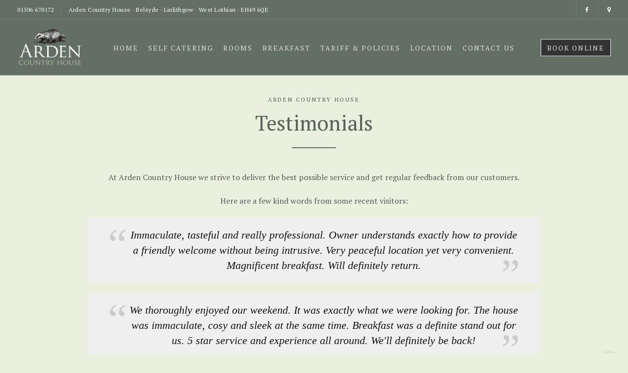

--- FILE ---
content_type: text/html
request_url: https://www.ardenhouse-scotland.co.uk/en/testimonials/
body_size: 11918
content:
<!DOCTYPE html>
<html lang="en">
	<head>
		<meta charset="UTF-8">
		<meta name="viewport" content="width=device-width, initial-scale=1.0">

        <title>Guest reviews | Customer Feedback | Arden Country House</title><meta name="description" content="At Arden Country House we strive to deliver the best possible service and get regular feedback from our customers." /><meta name="keywords" content="Arden Country House, Linlithgow, near Edinbugh, airport accommodation, scottish, scotland, accommodation, acommodation, accomodation, b and b, b&b, bed breakfast, country house, luxury, venue, breaks, deals, late availability, short breaks" /><meta property="og:type" content="website" /><meta property="og:title" content="Guest reviews | Customer Feedback | Arden Country House" /><meta property="og:description" content="At Arden Country House we strive to deliver the best possible service and get regular feedback from our customers."/><meta property="og:image" content="https://new.theclaymoreproject.com/uploads/entities/1134/images/Header%201024%20x%20342/IMG_1532header3x1.jpg" />		<!-- Favicons-->
		<link rel="shortcut icon" href="/assets/images/favicon.png">
		<!-- Web Fonts-->
<link href="https://fonts.googleapis.com/css?family=PT+Serif" rel="stylesheet">  

		<!-- Claymore Bootstrap core CSS-->
        <link href="https://cdnjs.cloudflare.com/ajax/libs/twitter-bootstrap/4.3.1/css/bootstrap.min.css" rel="stylesheet">
<script defer src="https://cdnjs.cloudflare.com/ajax/libs/jquery/3.4.1/jquery.min.js"></script>
<script defer src="https://cdnjs.cloudflare.com/ajax/libs/popper.js/1.12.9/umd/popper.min.js" integrity="sha384-ApNbgh9B+Y1QKtv3Rn7W3mgPxhU9K/ScQsAP7hUibX39j7fakFPskvXusvfa0b4Q" crossorigin="anonymous"></script>
<script defer src="https://cdnjs.cloudflare.com/ajax/libs/twitter-bootstrap/4.3.1/js/bootstrap.min.js"></script>
<script defer src="https://code.planbonline.co.uk/assets/js/claymorejs/socialshare.min.js"></script>
<script src="https://code.planbonline.co.uk/assets/js/claymorejs/lazyload.js"></script>
<script defer src="https://code.planbonline.co.uk/assets/js/claymorejs/interactionpolyfill.min.js"></script>
<script defer src="https://code.planbonline.co.uk/assets/js/claymorejs/custom1.js"></script>		<!-- Plugins and Icon Fonts-->

		<link href="/assets/css/plugins.min.css" rel="stylesheet">
		<!-- Template core CSS-->
		<link href="/assets/css/template.css" rel="stylesheet">
		
	</head>
	<body>

		<!-- Preloader-->
		<div class="page-loader">
			<div class="loader"></div>
		</div>
		<!-- Preloader end-->

        <!-- Header-->
        <header class="header  header-transparent">
            <!-- Top bar-->
            <div class="top-bar">
                <div class="container-fluid">
                    <div class="row">
                        <div class="col-md-6">
                            <ul class="list-left-align">
                                <li>
                                    01506 670172                                </li>
                                <li>
                                    Arden Country House&nbsp;&middot;&nbsp;Belsyde&nbsp;&middot;&nbsp;Linlithgow&nbsp;&middot;&nbsp;West Lothian&nbsp;&middot;&nbsp;EH49 6QE                                </li>
                            </ul>
                        </div>
                        <div class="col-md-6">
                            <ul class="top-bar-tools">
                                <li><a href="/en/our-map/"><i class="fa fa-map-marker "></i></a></li><li><a href="https://www.facebook.com/ArdenCountryHouse?fref=ts" onclick='window.open(this.href); return false;' id="cp_facebook_link"><i class="fa fa-facebook"></i></a></li>                            </ul>
                        </div>
                    </div>
                </div>
            </div>

            <div class="navigation navigation-center">
                <div class="container-fluid">
                    <!-- Brand-->
                    <div class="inner-header">
                        <a class="inner-brand" href="/">
                            <img class="brand-dark" src="/assets/images/logo.png" width="160px" alt="Arden Country House, Ayrshire,  Scotland" />
                            <img class="brand-light" src="/assets/images/logo-light.png" width="240px" alt="Arden Country House, Ayrshire,  Scotland" />
                        </a>
                    </div>
                    <!-- Navigation-->
                    <div class="inner-navigation collapse">
                        <div class="inner-nav onepage-nav">
<ul><li class='menu-item-has-children'><a class="external" href="/en/home/"><span class="menu-item-span">Home</a><ul class="sub-menu"><li class='menu-item-has-children'><a href="/en/about-us/"><span class="menu-item-span">About Us </a><ul class="sub-menu"><li class=''><a href="/en/awards/">Awards</a></li><li class=''><a href="/en/testimonials/">Testimonials          </a></li></ul></li></ul></span></li><li class=''><a class="external" href="/en/self-catering/"><span class="menu-item-span">Self Catering </a></span></li><li class='menu-item-has-children'><a class="external" href="/en/rooms/"><span class="menu-item-span">Rooms </a><ul class="sub-menu"><li class=''><a href="/en/galloway-room/"><span class="menu-item-span">Galloway Room</a></li><li class=''><a href="/en/morrison-room/"><span class="menu-item-span">Morrison Room</a></li><li class=''><a href="/en/stewart-room/"><span class="menu-item-span">Stewart Room</a></li></ul></span></li><li class=''><a class="external" href="/en/breakfast/"><span class="menu-item-span">Breakfast</a></span></li><li class=''><a class="external" href="/en/tariff-policies/"><span class="menu-item-span">Tariff & Policies</a></span></li><li class='menu-item-has-children'><a class="external" href="/en/location/"><span class="menu-item-span">Location</a><ul class="sub-menu"><li class=''><a href="/en/local-attractions/"><span class="menu-item-span">Local Attractions </a></li><li class=''><a href="/en/recommendations/"><span class="menu-item-span">Recommendations </a></li><li class=''><a href="/en/getting-here/"><span class="menu-item-span">Getting Here</a></li><li class=''><a href="/en/map/"><span class="menu-item-span">Map                </a></li></ul></span></li><li class=''><a class="external" href="/en/contact-us/"><span class="menu-item-span">Contact Us         </a></span></li></ul>                        </div>
                    </div>
                    <!-- Extra-nav - will be hidden on mobile-->
                    <div class="extra-nav">
                        <ul>
							
                           <li><a href="http://www.freetobook.com/affiliates/reservation.php?w_id=2698&w_tkn=lkOUgQi2MYfjKU5oTMEiIA8Rwdud1d326JIWis9TvVkgZ5zhDCLdeP5NdeSpb" target="_blank"><span class="menu-item-span">Book Online</span></a></li>
                        </ul>
                    </div>

                    <!-- Mobile menu-->
                    <div class="nav-toggle">
                        <a href="#" data-toggle="collapse" data-target=".inner-navigation">
                            <span class="icon-bar"></span>
                            <span class="icon-bar"></span>
                            <span class="icon-bar"></span>
                        </a>
                    </div>
                </div>
            </div>
        </header>
        <!-- Header end-->

		<!-- Wrapper-->
        <div class="wrapper">

            <div id="myCarousel" class="carousel slide" data-ride="carousel"><div class="carousel-inner">
<div class="carousel-item active"><picture><source type="image/webp" data-srcset="https://new.theclaymoreproject.com/uploads/entities/1134//images//cdn/IMG_1532header3x1.jpg1920w.jpg.webp 1920w, https://new.theclaymoreproject.com/uploads/entities/1134//images//cdn/IMG_1532header3x1.jpg1366w.jpg.webp 1366w, https://new.theclaymoreproject.com/uploads/entities/1134//images//cdn/IMG_1532header3x1.jpg1024w.jpg.webp 1024w, https://new.theclaymoreproject.com/uploads/entities/1134//images//cdn/IMG_1532header3x1.jpg768w.jpg.webp 768w, https://new.theclaymoreproject.com/uploads/entities/1134//images//cdn/IMG_1532header3x1.jpg640w.jpg.webp 640w, https://new.theclaymoreproject.com/uploads/entities/1134//images//cdn/IMG_1532header3x1.jpg320w.jpg.webp 320w"><source type="image/jpeg" data-srcset="https://new.theclaymoreproject.com/uploads/entities/1134//images//cdn/IMG_1532header3x1.jpg1920w.jpg 1920w, https://new.theclaymoreproject.com/uploads/entities/1134//images//cdn/IMG_1532header3x1.jpg1366w.jpg 1366w, https://new.theclaymoreproject.com/uploads/entities/1134//images//cdn/IMG_1532header3x1.jpg1024w.jpg 1024w, https://new.theclaymoreproject.com/uploads/entities/1134//images//cdn/IMG_1532header3x1.jpg768w.jpg 768w, https://new.theclaymoreproject.com/uploads/entities/1134//images//cdn/IMG_1532header3x1.jpg640w.jpg 640w, https://new.theclaymoreproject.com/uploads/entities/1134//images//cdn/IMG_1532header3x1.jpg320w.jpg 320w"><img src="https://new.theclaymoreproject.com/uploads/entities/1134/images/Header%201024%20x%20342/IMG_1532header3x1.jpg" title="IMG_1532header3x1.jpg" alt="IMG_1532header3x1.jpg"></picture><div class="container">
<div class="carousel-caption">
<h2 class="wow animated fadeInDown"> </h2>
<p class="wow animated fadeInUp"></p>
</div>
</div></div></div>
<a class="carousel-control-prev" href="#myCarousel" role="button" data-slide="prev"><span class="carousel-control-prev-icon" aria-hidden="true"></span><span class="sr-only">Previous</span></a><a class="carousel-control-next" href="#myCarousel" role="button" data-slide="next"><span class="carousel-control-next-icon" aria-hidden="true"></span><span class="sr-only">Next</span></a></div>

            <!-- Hero end-->

            <!-- Our Story-->
            <section class="module" id="story">
                <div class="container">
                    <div class="row">
                        <div class="col-md-6 m-auto text-center">
                            <p class="subtitle">Arden Country House</p>
                            <h1 class="display-1">
                                Testimonials                            </h1>
                            <div class="divider-border"></div>
                        </div>
                    </div>
                    <div class="row">
                        <div class="col-md-12">
                            <div class="space" data-my="20px"></div>
                        </div>
                    </div>


                    <div class="row">
                        <div class="col-md-10 m-auto text-center">
                            
                                <p>At Arden Country House&nbsp;we strive to deliver the best possible service and get regular feedback from our customers.</p>

<p>Here are a few kind words from some recent visitors:</p>

<blockquote>
<p>Immaculate, tasteful and really professional. Owner understands exactly how to provide a friendly welcome without being intrusive. Very peaceful location yet very convenient. Magnificent breakfast. Will definitely return.</p>
</blockquote>

<blockquote>
<p>We thoroughly enjoyed our weekend. It was exactly what we were looking for.&nbsp;The house was immaculate, cosy and sleek at the same time. Breakfast was a&nbsp;definite stand out for us. 5 star service and experience all around. We&#39;ll&nbsp;definitely be back!</p>
</blockquote>
                         
                        </div>
                    </div>
                    <div class="row">
                        <div class="col-md-12">
                            <div class="space" data-mY="20px"></div>
                        </div>
                    </div>

                </div>
            </section>
            <!-- Our Story End-->



            <!-- Special Offers-->

            

            <!-- Special Offers End-->

	            <section class="module bg-gray">

                <div class="container">
                    <div class="row">

                        <div class="col-md-12 text-center">
                            <div class="space" data-my="20px"></div>
                            <p>Please feel free to share the content of this page with your friends – simply click on where you would like to share it.</p>

                            <!-- Go to www.addthis.com/dashboard to customize your tools -->
                            <script type="text/javascript" src="//s7.addthis.com/js/300/addthis_widget.js#pubid=ra-54d36b101f05f4e6"></script>
                            <!-- Go to www.addthis.com/dashboard to customize your tools -->
                            <div class="addthis_sharing_toolbox"></div>
                            <div class="space" data-my="20px"></div>
                        </div>
                    </div>
                    <div class="row" style="display:none;">
                        <div class="col-md-6 text-center border-right">
                            <h2>Let's be Social</h2>
                            <div class="social-height">
                                <p style="font-size:1.6em;">
                                    <a href="https://www.facebook.com/ArdenCountryHouse?fref=ts" onclick='window.open(this.href); return false;' id="cp_facebook_link"><i class="fa fa-facebook fa-fw fa-2x"></i></a>                                </p>
                            </div>
                            <a href="/en/social-media-feed/" class="btn btn-light"> > Social Posts</a>

                        </div>
                        <div class="col-md-6 text-center">
                            <h2>Join our Newsletter</h2>
                            <div class="social-height">
                                <p>Sign up for Exclusive Offers</p>
                            </div>
                            <a href="#constant-contact-form" target="_blank" class="btn btn-light popup-with-form"> > Subscribe</a>
                        </div>


                    </div>
                    <div class="row">
                        <div class="space" data-my="50px"></div>

                    </div>
                </div>
            </section>            <section class="module">

                <div class="container">
                    <div class="row">

                        <div class="col-md-12">
                            <!-- Gallery-->
                            <div class="gallery gallery-shorcode"><div title="IMG_5225.jpg" class="gallery-item"><div class="gallery-image" style="background-image: url('https://new.theclaymoreproject.com/uploads/entities/1134/images/gallery%20mix%20sizes/IMG_5225.jpg') " data-background="https://new.theclaymoreproject.com/uploads/entities/1134/images/gallery%20mix%20sizes/IMG_5225.jpg"></div><a href="https://new.theclaymoreproject.com/uploads/entities/1134/images/gallery%20mix%20sizes/IMG_5225.jpg" title="IMG_5225.jpg"></a></div><div title="IMG_0060homepage.jpg" class="gallery-item"><div class="gallery-image" style="background-image: url('https://new.theclaymoreproject.com/uploads/entities/1134/images/gallery%20mix%20sizes/IMG_0060homepage.jpg') " data-background="https://new.theclaymoreproject.com/uploads/entities/1134/images/gallery%20mix%20sizes/IMG_0060homepage.jpg"></div><a href="https://new.theclaymoreproject.com/uploads/entities/1134/images/gallery%20mix%20sizes/IMG_0060homepage.jpg" title="IMG_0060homepage.jpg"></a></div><div title="IMG_4750-2homepage.jpg" class="gallery-item"><div class="gallery-image" style="background-image: url('https://new.theclaymoreproject.com/uploads/entities/1134/images/gallery%20mix%20sizes/IMG_4750-2homepage.jpg') " data-background="https://new.theclaymoreproject.com/uploads/entities/1134/images/gallery%20mix%20sizes/IMG_4750-2homepage.jpg"></div><a href="https://new.theclaymoreproject.com/uploads/entities/1134/images/gallery%20mix%20sizes/IMG_4750-2homepage.jpg" title="IMG_4750-2homepage.jpg"></a></div></div>                            <!-- Gallery end-->

                            </div>
                        </div>
                    </div>
                </section>
				<div class="module mfp-hide white-popup-block" id="privacy">
				<div class="container">
					<div class="row">
						<div class="col-md-6 m-auto text-center">
							<p class="subtitle">Arden Country House</p>
							<h1 class="display-1">Website Privacy Statement</h1>
							<div class="divider-border"></div>
						</div>
					</div>
					<div class="row">
						<div class="col-md-12">
							<div class="space" data-mY="20px"></div>
						</div>
					</div>
					<div class="row">
						<div class="col-md-8 m-auto">
				<p>Our policy relating to data collection and privacy has fairness at its heart and is never intended to cause objection or complaint and to that end if there is any dubiety we will not store your information. As a business we wish to stay in communication with your and keep you up to date with news, offers and updates on our product which you may find of interest, but we will only do this with your clear and specific consent.</p>

<h3>Standard Privacy Policy</h3>

<p>This privacy policy sets out how Arden Country House uses and protects any information that you give Arden Country House when you use this website.<br />
Arden Country House is committed to ensuring that your privacy is protected. Should we ask you to provide certain information by which you can be identified when using this website, then you can be assured that it will only be used in accordance with this privacy statement.</p>

<p>Arden Country House may change this policy from time to time by updating this page. You should check this page from time to time to ensure that you are happy with any changes. This policy is effective from 19th June 2018</p>

<h3>Security</h3>

<p>We are committed to ensuring that your information is secure. To prevent unauthorised access or disclosure, we have put in place suitable physical, electronic and managerial procedures to safeguard and secure the information we collect online and offline.</p>

<h3>Where we collect this information</h3>

<p>As a business we collect data for a number of sources, but our data policy applies to all of the following including personal data collected at reception, check in, exhibitions, on and off-line competitions, guest questionnaires, online bookings, online communications, digital newsletter sign ups from websites and social media, shared promotions with partners and others not listed.</p>

<p>We confirm that unless specific consent is given by the user the information shared will not be stored beyond the purpose intended. If specific consent is given to use the information collected it will be stored securely and digitally encrypted and password protected.&nbsp;</p>

<h3>How we use cookies</h3>

<p>A cookie is a small file which asks permission to be placed on your computer&#39;s hard drive. Once you agree, the file is added and the cookie helps analyse web traffic or lets you know when you visit a particular site. Cookies allow web applications to respond to you as an individual. The web application can tailor its operations to your needs, likes and dislikes by gathering and remembering information about your preferences.<br />
We use traffic log cookies to identify which pages are being used. This helps us analyse data, using Google Analytics normally but on occasion other aggregation tools that advise us about web page traffic and improve our website in order to tailor it to customer needs. We only use this information for statistical analysis purposes and then the data is removed from the system.</p>

<p>Overall, cookies help us provide you with a better website, by enabling us to monitor which pages you find useful and which you do not. A cookie in no way gives us access to your computer or any information about you, other than the data you choose to share with us.</p>

<p>You can choose to accept or decline cookies. Most web browsers automatically accept cookies, but you can usually modify your browser setting to decline cookies if you prefer. This may prevent you from taking full advantage of the website.</p>

<h3>Links to other websites</h3>

<p>Our website may contain links to other websites of interest. However, once you have used these links to leave our site, you should note that we do not have any control over that other website. Therefore, we cannot be responsible for the protection and privacy of any information which you provide whilst visiting such sites and such sites are not governed by this privacy statement. You should exercise caution and look at the privacy statement applicable to the website in question.</p>

<h3>Controlling your personal information</h3>

<p>You may choose to restrict the collection or use of your personal information in the following ways:<br />
&bull;&nbsp;&nbsp; &nbsp;whenever you are asked to fill in a form on the website, look for the box that you can click to indicate that you do not want the information to be used by anybody for direct marketing purposes<br />
&bull;&nbsp;&nbsp; &nbsp;if you have previously agreed to us using your personal information for direct marketing purposes, you may change your mind at any time by writing to or emailing us at <a href="/cdn-cgi/l/email-protection" class="__cf_email__" data-cfemail="2c45424a436c4d5e4849424f435942585e554443595f49024f4341">[email&#160;protected]</a> or by clicking unsubscribe where available.<br />
We will not sell, distribute or lease your personal information to third parties unless we have your permission or are required by law to do so. We may use your personal information to send you promotional information about third parties which we think you may find interesting only if you specifically consent to us that you wish this to happen.<br />
We undertake that third parties will only include businesses that support our business and your stay such as travel providers, visitor attractions, event providers and others directly related to our business offering.</p>

<p>If you believe that any information we are holding on you is incorrect or incomplete, please write to or email us as soon as possible, at the above address. We will promptly correct any information found to be incorrect.</p>

<h3>Our Website and In House Data Collection Policy</h3>

<p>Our email collection policy is fully consent based and in entering your details clear consent is given by the user to receive future marketing materials from ourselves. The following information makes clear our policy on use of consent based email marketing and communications.</p>

<h3>What we collect</h3>

<p>We may collect the following information on a consent only basis:<br />
&bull;&nbsp;&nbsp; &nbsp;name and job title<br />
&bull;&nbsp;&nbsp; &nbsp;contact information including email address<br />
&bull;&nbsp;&nbsp; &nbsp;demographic information such as postcode, preferences and interests<br />
&bull;&nbsp;&nbsp; &nbsp;other information relevant to customer surveys and/or offers</p>

<h3>What we do with the information we gather</h3>

<p>The majority of the information we gather is required for contractual and legal purposes and to allow us to offer products and services as purchased.&nbsp;<br />
When consent is given to sue the information for marketing and communication purposes it is used for the following reasons:<br />
&bull;&nbsp;&nbsp; &nbsp;We may periodically send promotional emails about new products, special offers or other information which we think you may find interesting using the email address which you have provided.<br />
&bull;&nbsp;&nbsp; &nbsp;From time to time, we may also use your information to contact you using your provided email address for market research purposes.&nbsp;</p>

<p>Your information will never be shared with any third parties and at all times you have the right to unsubscribe permanently from our database with a simple click of the unsubscribe information at which time your details will be deleted form the mailing lists and removed from the database permanently with no archived records retained.<br />
&nbsp;</p>
						</div>
							
					</div>
					<div class="row">
						<div class="col-md-12">
							<div class="space" data-mY="20px"></div>
						</div>
					</div>
				</div>
			</div>
						
			         		<div class="module mfp-hide white-popup-block" id="terms">
				<div class="container">
					<div class="row">
						<div class="col-md-6 m-auto text-center">
							<p class="subtitle">Arden Country House</p>
							<h1 class="display-1">Website Terms and Conditions</h1>
							<div class="divider-border"></div>
						</div>
					</div>
					<div class="row">
						<div class="col-md-12">
							<div class="space" data-mY="20px"></div>
						</div>
					</div>
					<div class="row">
						<div class="col-md-8 m-auto">
				<p>Your use of the Arden Country House Web Site is subject to these terms and by using the Site you show your agreement to such terms. If you do not accept our terms, please do not use the Web Site.</p>

<h3><strong>Ownership of Web Site</strong></h3>

<p>This Web Site belongs to Arden Country House.</p>

<h3><strong>Headings</strong></h3>

<p>Headings used in these terms and conditions are for convenience only and shall not affect their interpretation.</p>

<h3><strong>Trademarks</strong></h3>

<p>The images, logos and names on this Web Site which identify Arden Country House or third parties and their products and services are proprietary marks of Arden Country House and/or the relevant third parties. Nothing contained in this Web Site shall be deemed to confer on any person any license or right on the part of Arden Country House or any third party with respect to any such image, logo or name.</p>

<h3><strong>Alterations</strong></h3>

<p>Arden Country House reserves the right, at any time and without prior notice, to remove or cease to supply any product or service contained on this Web Site. In the event that such removal takes place we shall not be liable to you in any way whatsoever for such removal.</p>

<h3><strong>Phone Calls and Emails</strong></h3>

<p>Telephone calls using the telephone numbers provided on this Web Site and email correspondence with Arden Country House at the email addresses accessible through, or discernible from, this Web Site may be recorded or monitored. By using such communication methods you are consenting to the recording or monitoring of the same.</p>

<h3><strong>Telephone charges</strong></h3>

<p>The price of calls may vary depending on your telecoms supplier. Please check with your operator for exact charges.</p>

<h2>WEBSITE POLICIES</h2>

<h3><strong>Commercial use</strong></h3>

<p>This Web Site is for non-commercial, personal use only. The services contained on this Web Site may be supplied on a commercial basis on payment to Arden Country House or its service or product suppliers of its charges from time to time. Please contact us.</p>

<p>In the event that you use any of the services contained on this Web Site for commercial use, Arden Country House shall be entitled to charge you at its applicable rates in respect of such commercial use.</p>

<h3><strong>Copyright</strong></h3>

<p>The copyright in the material contained in this Web Site belongs to Arden Country House or its licensed source. Any person may copy any part of this material, subject to the following conditions:</p>

<p>the material may not be used for commercial purposes;</p>

<p>the copies must retain any copyrights or other intellectual property notices contained in the original material;</p>

<p>the products and technology or processes described in this Web Site may be subject to other intellectual property rights reserved by Arden Country House or by other third parties with no license granted in respect of those intellectual property rights); images on this Web Site are protected by copyright as its text by IPR and may not be reproduced or appropriated in any manner without the written permission of their respective owner(s).</p>

<h3><strong>Changes to Terms and Records of Agreements</strong></h3>

<p>We reserve the right to change these terms and conditions at any time by posting changes on the Web Site. It is your responsibility to review the Web Site terms and conditions to ensure you are aware of the latest terms and conditions. Your use of this Web Site after a change has been posted will be deemed to signify your acceptance of the modified terms and conditions. We recommend that you print off and retain for your records a copy of these terms and conditions from time to time and a copy of any terms and conditions relating to any product or service which you apply for online, together with any related application form completed and submitted.</p>

<p>Any amendment to terms and conditions must be agreed in writing by us, or, if appropriate, by the relevant company or individual supplier with whom you contract.</p>

<h3><strong>Disclaimers</strong></h3>

<p>Whilst Arden Country House has taken due care and attention in the preparation of the contents of this Web Site, this Web Site and the information, names, images, pictures, logos, icons regarding or relating to Arden Country House or our products and services marketed on the site (or to third party products and services), are provided on an &#39;as is&#39; basis without any representation or endorsement being made and without any warranty of any kind, whether express or implied, including but not limited to, any implied warranties of satisfactory quality, fitness for a particular purpose, non-infringement, compatibility, security and accuracy.</p>

<p>To the extent permitted by law, all such terms and warranties are hereby excluded. In no event will Arden Country House be liable, whether in contract or tort (including negligence or breach of statutory duty) or otherwise for any losses sustained and arising out of or in connection with use of this Web Site including, without limitation, loss of profits, loss of data or loss of goodwill (in all these cases whether direct or indirect) nor any indirect, economic, consequential or special loss.</p>

<p>Arden Country House does not represent that the information contained in this Web Site is accurate, comprehensive, verified or complete, and shall accept no liability for the accuracy or completeness of the information contained in this Web Site or for any reliance placed by any person on the information.</p>

<p>Arden Country House does not warrant that the functions or materials accessible from or contained in this Web Site will be uninterrupted or error free, that defects will be corrected or that this Web Site or the server that makes it available are virus or bug free or represent the full functionality, accuracy, reliability of the materials.</p>

<p>If any of these Terms and Conditions (or any terms and conditions relating to a product or service referred to in this Web Site) should be determined to be illegal, invalid or otherwise unenforceable by reason of the laws of any state or country in which such terms and conditions are intended to be effective, then to the extent of such illegality, invalidity or unenforceability, and in relation to such state or country only, such terms or condition shall be deleted and severed from the rest of the relevant terms and conditions and the remaining terms and conditions shall survive, remain in full force and effect and continue to be binding and enforceable. Nothing in these terms and conditions shall exclude Arden Country House&#39;s liability for death or personal injury resulting from negligence of Arden Country House.</p>

<h3><strong>Intellectual Property Rights</strong></h3>

<p>All Intellectual Property Rights (including, without limitation, all database rights, rights in designs, rights in know-how, patents and rights in inventions (in all cases whether registered or unregistered and including all rights to apply for registration) and all other intellectual or industrial property rights in any jurisdiction) in any information, content, materials, data or processes contained in or to this Web Site belong to Arden Country House or its licensed source. All rights of Arden Country House in such Intellectual Property Rights are hereby reserved.</p>

<h3><strong>Jurisdiction and Law</strong></h3>

<p>Arden Country House makes no representation that any product or service referred to on or through the Web Site is appropriate for use, or available in other locations. The information and other materials contained in this Web Site may not satisfy the laws of any other country and those who choose to access this Site from other locations are responsible for compliance with local laws if and to the extent local laws are applicable.</p>

<p>These Terms and Conditions and any terms and conditions relating to products or services described in this Web Site shall be governed by and construed in accordance with the law of Scotland. Disputes arising in relation to the same shall, unless otherwise expressly agreed, be subject to the exclusive jurisdiction of the courts of Scotland.</p>

<h3><strong>Links to other Web Sites</strong></h3>

<p>Certain (hypertext) links, advertisements or suppliers promotion will lead you to Web Sites that are not under the control of Arden Country House. When you activate any of these links, you will leave Arden Country House Web Site by opening a new window and we have no control over and will accept no responsibility or liability in respect of the material on any such other Web Site. By allowing links with third party Web Sites Arden Country House does not intend to solicit business or offer any security to any person in any country, directly or indirectly.</p>

<h3><strong>Force Majeure</strong></h3>

<p>Every effort will be made to carry out the contract but its due performance is subject to cancellation by Arden Country House or to such variation as we may find necessary as a result of inability to secure labour, materials or supplies or as a result of any act of God, War, Strike, Lockout or other labour dispute, Fire, Flood, Drought, Legislation, or other cause (whether of the foregoing class or not) beyond the sellers control.</p>
						</div>
							
					</div>
					<div class="row">
						<div class="col-md-12">
							<div class="space" data-mY="20px"></div>
						</div>
					</div>
				</div>
			</div>
						
		          		<div class="module mfp-hide white-popup-block" id="accessibility">
				<div class="container">
					<div class="row">
						<div class="col-md-6 m-auto text-center">
							<p class="subtitle">Arden Country House</p>
							<h1 class="display-1">Website Accessibility</h1>
							<div class="divider-border"></div>
						</div>
					</div>
					<div class="row">
						<div class="col-md-12">
							<div class="space" data-mY="20px"></div>
						</div>
					</div>
					<div class="row">
						<div class="col-md-8 m-auto">
				<p>We have  tried to make this website as accessible as possible and easy to use for  everyone, regardless of circumstance or ability.</p>
  <p>All our  page templates comply with the WCAG Priority 2 checkpoints as a minimum  requirement. And we make every effort to ensure that all the content on our  site meets this standard too.
  We are  making every effort to ensure that we don't exclude any users. For example:</p>
<ul>
  <li>We try to use clear and       simple language.</li>
  <li>We use alternative text for       all our images&nbsp;</li>
  <li>Were possible the HTML we       produce conforms to the standard: XHTML 1.0 Strict</li>
  <li>We have tested the colours       we use in the design for contrast.</li>
</ul>
<p>We try to  publish all our text content as accessible HTML rather than in other formats  such as PDF. Where we do publish PDFs or other formats our policy is to make  them as accessible as we can.</p>
						</div>
							
					</div>
					<div class="row">
						<div class="col-md-12">
							<div class="space" data-mY="20px"></div>
						</div>
					</div>
				</div>
			</div>

                            <!-- Footer-->
			<footer class="footer">
				<div class="container">
					<div class="row">
						<div class="col-md-4">
							<!-- Text widget-->
							<aside class="widget widget_recent_entries">
								<div class="widget-title">
									
									<h4>CONTACT</h4>
									</div>
									
									<ul class="icon-list">
										<li><i class="ti-email"></i> <a href="/cdn-cgi/l/email-protection#dcb5b2bab39cbdaeb8b9b2bfb3a9b2a8aea5b4b3a9afb9f2bfb3b1"><span class="__cf_email__" data-cfemail="f49d9a929bb4958690919a979b819a80868d9c9b818791da979b99">[email&#160;protected]</span></a></li>
								<li><i class="ti-mobile"></i>01506 670172</li>
								<li><i class="ti-location-pin"></i> Arden Country House&nbsp;&middot;&nbsp;Belsyde&nbsp;&middot;&nbsp;Linlithgow&nbsp;&middot;&nbsp;West Lothian&nbsp;&middot;&nbsp;EH49 6QE</li>
									</ul>
								</div>
							</aside>
						
			
					
						<div class="col-md-4">
							<!-- Recent portfolio widget-->
							<aside class="widget widget_recent_entries">
								<div class="widget-title">
									<h4>QUICK LINKS</h4>
								</div>
								<ul class="icon-list">
							<li class=''><a href="http://www.freetobook.com/affiliates/reservation.php?w_id=2698&w_tkn=lkOUgQi2MYfjKU5oTMEiIA8Rwdud1d326JIWis9TvVkgZ5zhDCLdeP5NdeSpb" target="_blank"><span class="menu-item-span">Book Online</a></span></li>
							<li class=''><a href="/en/recommendations/"><span class="menu-item-span">Concierge</a></span></li>
							<li class=''><a href="/en/blog/"><span class="menu-item-span">Blog</a></span></li>
<li class=''><a href="/en/our-map/"><span class="menu-item-span">Map</a></span></li>
<li class=''><a href="/contact.php"><span class="menu-item-span">Contact</a></span></li>
								
							</ul>
								
							</aside>
						</div>
						
						<div class="col-md-4">
							<!-- Recent portfolio widget-->
							<aside class="widget widget_recent_entries">
								<div class="widget-title">
									<h4>LET'S BE SOCIAL</h4>
								</div>
								<p><a href="https://www.facebook.com/ArdenCountryHouse?fref=ts" onclick='window.open(this.href); return false;' id="cp_facebook_link"><i class="fa fa-facebook fa-fw fa-2x"></i></a></p>
								<p></p>
								<p></p>
								<div class="widget-title">
							<h4>TRANSLATE </h4>
						</div>
								<div id="google_translate_element"></div><script data-cfasync="false" src="/cdn-cgi/scripts/5c5dd728/cloudflare-static/email-decode.min.js"></script><script type="text/javascript">
function googleTranslateElementInit() {
  new google.translate.TranslateElement({pageLanguage: 'en', includedLanguages: 'cy,da,de,es,fi,fr,ga,is,it,nl,no,ru,sv', layout: google.translate.TranslateElement.InlineLayout.SIMPLE}, 'google_translate_element');
}
</script><script type="text/javascript" src="//translate.google.com/translate_a/element.js?cb=googleTranslateElementInit"></script>
							</aside>
						</div>
					</div>
				</div>
				

				
				<div class="small-footer">
					<div class="container">
						<div class="row">
							<div class="col-md-6">
								<div class="copyright">© 2026 Arden Country House, All Rights Reserved. <br>Design by <a href="https://www.planbonline.co.uk" target="_blank">Plan B</a></div>
							</div>
							<div class="col-md-6">
								<p align=right> 
	<a class="popup-with-form" href="#privacy">Privacy</a>&nbsp;&#8226;&nbsp;<a class="popup-with-form" href="#terms">Terms</a>&nbsp;&#8226;&nbsp;<a class="popup-with-form"  href="#accessibility">Accessibility</a></p>
								
							</div>
						</div>
					</div>
				</div>
			</footer>
			<!-- Footer end-->
                        </div>
                        <!-- Wrapper end-->

                        <div id="mobile-buttons-footer" class="sb-footer-buttons btn-group btn-group-justified btn-group-sm">
<a href="tel:+441506670172" class="btn"><i class="fa fa-2x fa-phone"></i><br>Contact</a>
<a href="/en/our-map/" class="btn"><i class="fa fa-2x fa-map-marker"></i><br>Map</a>
	<a class="btn" href="http://www.freetobook.com/affiliates/reservation.php?w_id=2698&w_tkn=lkOUgQi2MYfjKU5oTMEiIA8Rwdud1d326JIWis9TvVkgZ5zhDCLdeP5NdeSpb" target="_blank"><i class="fa fa-2x fa-calendar"></i><br>Book</a>
</div>

                        <!-- To top button-->
                        <a class="scroll-top" href="#top">
                            <span class="fa fa-angle-up"></span>
                        </a>

                        		<!-- Scripts-->

		<script defer src="/assets/js/plugins.js"></script>
		<script defer src="/assets/js/custom.min.js"></script>
			<script defer src="https://code.planbonline.co.uk/assets/js/claymorejs/jquery.cookiecuttr.js"></script>
		<script defer src="/assets/js/jquery.cookie.js"></script>
		<script defer>
		window.addEventListener("load", function(){
	$(document).ready(function () {
$.cookieCuttr({
cookieDeclineButton: true
});
});
if (jQuery.cookie('cc_cookie_decline') == "cc_cookie_decline") {
} else {
  (function(i,s,o,g,r,a,m){i['GoogleAnalyticsObject']=r;i[r]=i[r]||function(){
  (i[r].q=i[r].q||[]).push(arguments)},i[r].l=1*new Date();a=s.createElement(o),
  m=s.getElementsByTagName(o)[0];a.async=1;a.src=g;m.parentNode.insertBefore(a,m)
  })(window,document,'script','//www.google-analytics.com/analytics.js','ga');

  ga('create', 'UA-78375335-1', 'auto');
  ga('send', 'pageview');
}
$('#feature-slider-en').owlCarousel({
    loop:false,
    margin:0,
    nav:true,
    responsive:{
        0:{
            items:1
        },
        600:{
            items:1
        },
		1000:{
            items:1
        },
        1200:{
            items:1
        }
    }
})
$( ".owl-prev").html('<i class="fa fa-chevron-left"></i>');
 $( ".owl-next").html('<i class="fa fa-chevron-right"></i>');
		

      $(document).ready(function() {
        $('.popup-with-form').magnificPopup({
          type: 'inline',
          preloader: false,
          focus: '#name',

          // When elemened is focused, some mobile browsers in some cases zoom in
          // It looks not nice, so we disable it:
          callbacks: {
            beforeOpen: function() {
              if($(window).width() < 700) {
                this.st.focus = false;
              } else {
                this.st.focus = '#name';
              }
            }
          }
        });
      });

		})
</script>
			
<script defer src="https://static.cloudflareinsights.com/beacon.min.js/vcd15cbe7772f49c399c6a5babf22c1241717689176015" integrity="sha512-ZpsOmlRQV6y907TI0dKBHq9Md29nnaEIPlkf84rnaERnq6zvWvPUqr2ft8M1aS28oN72PdrCzSjY4U6VaAw1EQ==" data-cf-beacon='{"version":"2024.11.0","token":"360374c93e804b30b1e9032b03758875","r":1,"server_timing":{"name":{"cfCacheStatus":true,"cfEdge":true,"cfExtPri":true,"cfL4":true,"cfOrigin":true,"cfSpeedBrain":true},"location_startswith":null}}' crossorigin="anonymous"></script>
</body>
</html>

--- FILE ---
content_type: text/css
request_url: https://www.ardenhouse-scotland.co.uk/assets/css/template.css
body_size: 102357
content:
@charset "UTF-8";

/*! -----------------------------------------------------------------
[Master Stylesheet]

Project:     Tavern
Version:     2.0.1

------------------------------------------------------------------
[General Styles]
*/


/* CUSTOMIZE THE CAROUSEL
-------------------------------------------------- */

/* Carousel base class */

#myCarousel{padding-top:7rem;}
.carousel {
  margin-bottom: 0rem;
}
/* Since positioning the image, we need to help out the caption */
.carousel-caption {
  bottom: 5rem;
  z-index: 10;
}
.carousel-caption h2 {
 color:#fff !important;
}
.carousel-caption a {
 color:#fff;
}
.carousel-item img {width:100%;}


	.carousel-control-prev, .carousel-control-next {display:none;}


/* RESPONSIVE CSS
-------------------------------------------------- */

@media (min-width: 40em) {
  /* Bump up size of carousel content */
  .carousel-caption p {
    margin-bottom: 1.25rem;
    font-size: 1.25rem;
    line-height: 1.4;
  }

}

	
@media (max-width: 40em) {


.carousel-caption  {
  display:none;
}
.carousel-control-prev, .carousel-control-next {
  display:none;
}

	}

* {
    -webkit-font-smoothing: antialiased;
}

html {
    height: 100%;
    font-size: 100%;
}
#map{min-width:100% !important;}
.news-detail-layout {min-width:100% !important;}
blockquote {
            border: none;
            margin: 1.5em 10px;
            padding: 0.5em 10px;
			background-color:#efefef;
            quotes: "\201C""\201D""\2018""\2019";
        }
        blockquote:before,
        blockquote:after {
            color: #ccc;
            font-size: 4em;
            line-height: 0.1em;
            margin-right: 0;
        }
        blockquote:before {
            content: open-quote;
            vertical-align: -0.4em;
			float:left;
			line-height:0.8em;
        }
        blockquote:after {
            content: close-quote;
            vertical-align: -0.6em;
			float:right;
        }
	 blockquote p{
      font-style:italic;
        }
#story tbody > tr {}
#story tbody > tr > th > p {text-align:center;}
#story tbody > tr:nth-child(even) {background: #f6f6f6}
#story tbody > tr:nth-child(odd) {background: #FFF}
#story tbody > tr > td {color:#555;padding:4px 8px; border:1px solid #ccc;  }
#story tbody > tr > td > p {color:#555; margin:1px;}
#story tbody > tr > td > a:link,
#story tbody > tr > td > a:visited,
#story tbody > tr > td > a:hover,
#story tbody > tr > td > a:active
{

	padding:2px 6px;
	margin:0; 
}
#story tbody > tr > td > p a:link,
#story tbody > tr > td > p a:visited,
#story tbody > tr > td > p a:hover,
#story tbody > tr > td > p a:active
{

	padding:0;
	margin:0;
}
.white-popup-block {
    background: none repeat scroll 0 0 #fff;
    margin: 40px auto;
    max-width: 580px;
    padding: 30px;
    position: relative;
    text-align: left;
}
.social-height{min-height:80px;}
.border-right {border-right:solid 1px #ccc !important;}
#bookassist_form * {
    margin: 0;
    padding: 0;
}
#bookassist_form img {height:18px; width:16px; max-width:16px; min-width:16px;}
#bookassist_form select{width:7%}
#bookassist_form input{width:7%}
#bookassist_form {
    color: #FFFFFF;
    margin: 0;
    overflow: hidden;
    padding: 0;
    text-transform: capitalize;
    width: 100%;
}
#bookassist_form #DatesForm {
    margin: 0;
    overflow: hidden;
    padding: 0;
}
#bookassist_form .search_title {
    color: #CCCCCC;
    padding: 0;

}
#bookassist_form label {
    color: #ddd;
      display: inline;
	margin-top:8px;
	margin-left:8px;
	padding-right:4px;
	font-size:0.9em;

}
#bookassist_form .arrival {
     display: inline;
}
#bookassist_form .date_select {
    clear: none;
    color: #333333;
    display: inline;
    font-weight: 400;
    margin: 5px 5px 5px 0;
    padding: 2px;
}
#bookassist_form .date_input {
    background-color: #636f65;
    color: #fff;
    cursor: pointer;
    display: inline;
    margin: 16px auto;
    padding: 4px 8px;
    text-align: center;
    text-transform: uppercase;
  width: 16%;
	border: 1px solid #fff;
-webkit-box-shadow: 0px 1px 5px 0px #ccc;
-moz-box-shadow: 0px 1px 5px 0px #ccc;
box-shadow: 0px 1px 5px 0px #ccc;
border-radius:4px;
}
#bookassist_form .date_input:hover {
  background-color: #0853a5;
  color: #fff;
}
#bookassist_form #DatesForm #ba_hotel_id {
    width: 10.5em;
}
#ba_javascript p {
    color: #333333;
    font-family: verdana;
    margin: 0 0 0 5px;
    padding: 0;
    text-align: center;
}
#ba_javascript a {
    color: #333333;
    text-decoration: underline;
}
#bookassist_form #DatesForm #inday, #bookassist_form #DatesForm #outday {
  width: 54px;
}
#bookassist_form #DatesForm #inmonthyear, #bookassist_form #DatesForm #outmonthyear {
   margin-right: 4px;
    width: 90px;
}
#promo_div {

   display: inline;
}
#bookassist_form label.promo_code_label {
   display: inline;


}
#promo_code {
margin-right:6px;
padding:0 4px;
}
#bookassist_form label.nnlable {
}
#bookassist_form .nninput {
    border: 1px solid #333333;
    color: #333333;
    padding: 2px;
    width: 54px;
}
#bookassist_form #ba_adults .date_select {
width:80px;
}
#calendar a img {
    border: none !important;
}   
#calendar a.callink{
	cursor:pointer;
	cursor:hand;
}

/* For JS-popu-windows */
#calendar{
    display: none;
    padding: 0;           
	color:#444 !important;
	 -webkit-box-shadow: 0;
-moz-box-shadow: 0;
box-shadow: 0;
border:1px solid #ccc;
width:230px;
margin-bottom:8px;
	
}
#calendar img {height:18px; width:16px; max-width:16px; min-width:16px;}

.caltab td.calheader img.calNoPrevMonth {
    background: transparent url("https://bookassist.com/scripts/calendar/calprev.png") no-repeat scroll 0 -32px;
    vertical-align: -0.75em !important;
}


/* For calendar */
.caltab {
    background: #fff; 
	font-size:0.9em;
	width:240px;
}
.caltab a:link, .caltab a:visited {
	color: #746552 !important;
	text-decoration:none !important; 
}
.caltab a:hover {
	color: #746552 !important;
	border-color: #DBCDCD;
	background:#DBCDCD;
}
.caltab a:active {
	color: #746552 !important;
	border-color: #746552;
}
.caltab td {
    text-align: center;  
}
.caltab td a {
    display: block;
    text-decoration: none;    

}
.caltab td.calheader a {
    display: inline;
    vertical-align: -.2em;
}
.caltab td.calheader img.calNoPrevMonth {
    background: transparent url(https://bookassist.com/scripts/calendar/calprev.png) 0 -32px no-repeat;
    vertical-align: -.2em;
}
.caltab td.calheader img.calNoNextMonth {
    background: transparent url(https://bookassist.com/scripts/calendar/calnext.png) 0 -32px no-repeat;
    vertical-align: -.2em;
}
.caltab td.calheader .calNextMonth img {
    background: transparent url(https://bookassist.com/scripts/calendar/calnext.png) 0 0 no-repeat;
}
.caltab td.calheader .calPrevMonth img {
    background: transparent url(https://bookassist.com/scripts/calendar/calprev.png) 0 0 no-repeat;
}
.caltab td.calheader .calNextMonth:hover img, .caltab td.calheader .calPrevMonth:hover img {
    background-position: 0 -16px;
}
.caltab td.calheader .calNextMonth:active img, .caltab td.calheader .calPrevMonth:active img {
    background-position: 0 -32px;
}
.calheader {
    padding: .2em;
    white-space: nowrap;  
}  
.calheader select {
	font-size:0.95em;
	width:180px;
}
.weekdays td {
    border-bottom: 1px solid #ddd;  
}
.days td {
	color: #746552;
	padding: 0.1em;
	border: 1px solid #fff;
}
.days td.weekend {
    background-color: #eee;
    border-color: #eee;     
}
         
.days td.gone {
    text-decoration: line-through;      
	padding:0.2em;
}
.days td.today, .days td.future {
    border: none;
}
.days td a {
    padding: .1em;
    border: 1px solid #fff;
}
.days td.weekend a {
    border-color: #eee;   
}
.days td.today a {
    background-color: #DBCDCD;   
	border:1px solid #DBCDCD;
}
.days td.selected {
    font-weight: bold;
}
.days td.selected a {
	border-color: #746552;
}             

.caltab .calfoot{
	background:#fff;
    border-top:1px solid #ddd;
}
.caltab .calfoot{
	padding:0;
}

/* Support for the "iehover-fix.js" */

#calendar iframe {
	position: absolute;
	z-index: -1;
	filter: progid:DXImageTransform.Microsoft.Alpha(style=0,opacity=0);   
	width:100%;       
	height:auto;
}
              
#calendar{
	overflow:hidden;
}

* html table.caltab { z-index: 200; }
   
#calendar a.calNextMonth, a.calPrevMonth{
	background:transparent !important;
}
/* New feature home page overlay */

.image-overlay-holder {
    display: inline-block;
    margin-bottom: 24px;
    position: relative;
    width: 100%;
	border:2px solid #fff;
	border-radius:4px;
}
.image-overlay-holder:hover {
 border:2px solid #768378;
	transition: all 0.2s linear 0s;
}
.image-overlay-holder img {
    float: left;
    width: 100%;
}
.image-overlay-holder .background-gradient {
    bottom: 0;
    height: 100%;
    left: 0;
    position: absolute;
}
.item-content-overlay {
    bottom: 0;
    left: 0;
    position: absolute;
    width: 100%;
    z-index: 2;
}
.image-overlay-holder .logo-header img {
    display: inline-block;
    float: none;
    width: auto;
}
.image-overlay-holder .item-image {
    height: 280px;
    transition: all 0.2s linear 0s;
}
.logo-header {
    display: inline-block;
    text-align: center;
    width: 100%;
}
.logo-header img {
    opacity: 90;
    transition: all 0.2s linear 0s;
}
.image-overlay-holder:hover .logo-header img {
    margin-top: -40px;
    opacity: 0;
}
.image-overlay-holder h3 {
    color: #fff;
    display: inline-block;
    margin-bottom: 0;
	font-weight:bold;
    text-align: center;
    transition: all 0.2s linear 0s;
    width: 100%;
}
.image-overlay-holder:hover h3.text-shd {
    color: #fff;
    margin-bottom: 0;
}
.image-overlay-holder h4 {
    color: #ccc;
	font-size:1.1em;
    display: inline-block;
    margin-bottom: 25px;
    text-align: center;
    transition: all 0.2s linear 0s;
    width: 100%;
}
.image-overlay-holder:hover h4.text-shd {
    color: #eee;
    margin-bottom: 40px;
}

 /* End New feature overlay */
.gm-style-iw {
    width: 480px;
}
.map_profile_image img {
    float: right;
    height: auto;
    margin-left: 6px;
    margin-top: 12px;
    width: 180px;
}
.map_first_par {
    font-size: 0.9em;
    line-height: normal;
    padding-bottom: 12px;
}
#ggmap {
    height: 100%;
    overflow: hidden;
    width: 100%;
	float: left;
	position:relative;
}
#ggmap_map {
    float: left;
    height: 100%;
    width: 100%;
}
#map_canvas_fullsize{
height: 100%;
left: 0;
position: fixed !important; /* Acts in pretty much the same way as background-attachment: fixed for an image background. Has to be !important only if you're using the Google Maps API. */
top: 0;
width: 100%;
z-index: 1;
}

.socialshare{margin:10px 0 0 0; text-align:center;}
.share_page{float:none;}

nav {display:none !important;}
#home_offers {
    bottom: 0 !important;
    left: 0;
    position: absolute;
    width: 100%;
	min-height:120px;
  background: #636f65;
background: -moz-linear-gradient(top,  rgba(27,97,184,0.7) 0%, rgba(2,66,135,0.9) 100%);
background: -webkit-linear-gradient(top,  rgba(27,97,184,0.7) 0%,rgba(2,66,135,0.9) 100%);
background: linear-gradient(to bottom,  rgba(27,97,184,0.7) 0%,rgba(2,66,135,0.9) 100%);
filter: progid:DXImageTransform.Microsoft.gradient( startColorstr='#636f65', endColorstr='#002c12',GradientType=0 );
	font-size: 0.9em;
	z-index:10;

}
#home_offers h3 {color:#eee; margin:8px 0 0 0 !important; font-size:18px;}
#home_offers h4{color:#eee; font-size:14px !important;}
#home_offers h4 a{color:#eee; font-size:14px !important;}
#home_offers h4 a:hover{color:#fff;}

body {
    background-color: #ebefde;
    font-family: "PT Serif", Arial, serif;
    line-height: 1.8;
    font-weight: 300;
    font-size: 16px;
    color: #5a5a5a;
    -ms-overflow-style: scrollbar;
    overflow-x: hidden;
    position: relative;
    height: 100%;
}

img {
    max-width: 100%;
    height: auto;
}

iframe {
    border: 0;
}

*:focus {
    outline: none;
}

img {
    border-radius: 0;
}

::-moz-selection {
    background: rgba(225, 190, 100, .9);
    color: #fff;
}

::-webkit-selection {
    background: rgba(225, 190, 100, .9);
    color: #fff;
}

::selection {
    background: rgba(225, 190, 100, .9);
    color: #fff;
}

#particles-snow-js {
    position: absolute;
    width: 100%;
    height: 100%;
    z-index: 1;
    top: 0;
}

.wrapper {
    position: relative;
    transition: padding .3s ease-out;
}

.no-gutter > .container,
.no-gutter > .container-fluid {
    padding-right: 0;
    padding-left: 0;
}

.no-gutter > .container > .row,
.no-gutter > .container-fluid > .row {
    margin-right: 0;
    margin-left: 0;
}

.no-gutter > .container > .row > .col,
.no-gutter > .container > .row > [class*="col-"],
.no-gutter > .container-fluid > .row > .col,
.no-gutter > .container-fluid > .row > [class*="col-"] {
    padding-right: 0;
    padding-left: 0;
}

.photo {
    position: relative;
    display: inline-block;
}

.photo:before {
    background-image: url(../images/zoom-white.png);
    background-size: 20px 20px;
    display: inline-block;
    width: 20px;
    height: 20px;
    content: "";
    position: absolute;
    right: 15px;
    top: 15px;
    opacity: 0;
    -webkit-transform: scale(.6);
            transform: scale(.6);
    transition: all .4s cubic-bezier(.18, .89, .32, 1.18);
    z-index: 999;
}

.photo:hover:before {
    -webkit-transform: scale(.8);
            transform: scale(.8);
    opacity: .85;
}

body.noscroll {
    overflow-y: hidden !important;
}

.mfp-wrap {
    overflow-y: auto;
}

.qwert {
    height: 100%;
    width: 100%;
    background-position: 50%;
    background-repeat: no-repeat;
    background-color: #fff;
    background-size: cover;
}

.white-popup-block > .container {
    background: #fff;
}

.ddd {
    padding: 40px 30px;
}

.popup-modal-dismiss {
    position: absolute;
    right: 18px;
    top: 18px;
    font-size: 12px;
    color: #111;
}

.anim-end {
    -webkit-transform: translate3d(0, 0, 0) !important;
            transform: translate3d(0, 0, 0) !important;
    opacity: 1 !important;
}

.appear-childer {
    overflow: hidden;
}

.appear-childer > * {
    transition: opacity .5s ease, transform .5s ease, -webkit-transform .5s ease;
    -webkit-transform: translate3d(0, 50px, 0);
            transform: translate3d(0, 50px, 0);
    opacity: 0;
}

.scroll-top {
    position: fixed;
    display: block;
    bottom: 20px;
    right: 20px;
    z-index: 10;
    background: #fff;
    border-radius: 40px;
    line-height: 36px;
    height: 38px;
    width: 38px;
    text-align: center;
    font-size: 17px;
    box-shadow: 0 0 0 5px rgba(0, 0, 0, .05);
    transition: .5s all ease;
    -webkit-transform: translateY(58px);
    transform: translateY(58px);
}

.scroll-top.scroll-top-visible {
    -webkit-transform: translateY(0);
            transform: translateY(0);
}

.img-shadow {
    box-shadow: 0 60px 95px rgba(0, 0, 0, .14), 0 15px 65px rgba(0, 0, 0, .14);
}

.divider-border,
.divider-border-left {
    margin: 25px auto;
    width: 90px;
    height: 2px;
    background-color: #636f65;
}

.divider-border-left {
    margin-left: 0;
}

.divider-border-right {
    margin-right: 0;
}

.subtitle {
    text-transform: uppercase;
    letter-spacing: 2.6px;
    font-size: 12px;
    margin: 0 0 12px;
}

.custom-container {
    max-width: 1300px;
}

.demo-preview {
    text-align: center;
    margin: 0 0 40px;
}

.demo-preview a {
    color: #999;
}

.demo-preview h6 {
    text-transform: uppercase;
    letter-spacing: 3px;
    font-size: 12px;
}

.demo-preview img {
    border: 1px solid #eee;
    margin: 0 0 20px;
}

.demo-preview .new-label {
    background: eeeeee;
    color: #fff;
    position: absolute;
    top: -15px;
    right: -5px;
    height: 44px;
    width: 44px;
    z-index: 9;
    border-radius: 100%;
    line-height: 44px;
    font-size: 12px;
}

.demo-preview img {
    transition: all .3s cubic-bezier(.46, .01, .25, 1);
}

.demo-preview:hover img {
    -webkit-transform: translate3d(0, -10px, 0);
            transform: translate3d(0, -10px, 0);
}

/* Icons */

.iconset-box {
    border: 1px solid rgba(225, 225, 225, .6);
}

.iconset-box:before,
.iconset-box:after {
    content: " ";
    display: table;
}

.iconset-box:after {
    clear: both;
}

.icon-container {
    width: 25%;
    float: left;
    padding: 10px 15px;
    border-bottom: 1px solid rgba(225, 225, 225, .6);
    border-right: 1px solid rgba(225, 225, 225, .6);
}

.icon-container .icon-name {
    margin-left: 15px;
}

.iconset-box .box1 {
    display: block;
    width: 25%;
    float: left;
    padding: 10px 15px;
    border-bottom: 1px solid rgba(225, 225, 225, .6);
    border-right: 1px solid rgba(225, 225, 225, .6);
}

.iconset-box .box1 > span {
    margin-right: 15px;
}

/*------------------------------------------------------------------
[Typography]
*/

a {
    color: #697c6c;
    transition: all .3s ease-in-out;
}

a:hover,
a:focus {
    outline: 0;
    text-decoration: none;
    color: #5c8563;
}

h1 > a,
h2 > a,
h3 > a,
h4 > a,
h5 > a,
h6 > a {
    color: #111;
}

h1 > a:hover,
h1 > a:focus,
h2 > a:hover,
h2 > a:focus,
h3 > a:hover,
h3 > a:focus,
h4 > a:hover,
h4 > a:focus,
h5 > a:hover,
h5 > a:focus,
h6 > a:hover,
h6 > a:focus {
    color: eeeeee;
}

p,
pre,
ul,
ol,
blockquote,
h1,
h2,
h3,
h4,
h5,
h6,
.list-group {
    margin: 0 0 20px;
}

h1,
.h1,
h2,
.h2,
h3,
.h3,
h4,
.h4,
h5,
.h5,
h6,
.h6 {
    font-family: 'PT Serif', serif;
    line-height: 1.3;
    font-weight: 500;
    color: #58645a;
    margin: 0 0 15px;
}

h1,
.h1 {
    font-size: 42px;
}

h2,
.h2 {
    font-size: 32px;
}

h3,
.h3 {
    font-size: 28px;
}

h4,
.h4 {
    font-size: 18px;
    margin: 0 0 15px;
}

h5,
.h5 {
    font-size: 16px;
}

h5.text-uppercase,
.h5.text-uppercase {
    letter-spacing: 1.5px;
}

h6,
.h6 {
    font-size: 15px;
}

h6.text-uppercase,
.h6.text-uppercase {
    letter-spacing: 5px;
	color: #fff;
}

.display-1,
.display-1a,
.display-2,
.display-3,
.display-4,
.display-5,
.display-6 {
    font-family: 'PT Serif', serif;
    font-weight: 400;
    margin: 0 0 20px;
}

.display-1 {
    font-size: 42px;
	
}

.display-1a {
    font-size: 42px;
	color: #fff;
	
}

.display-2 {
    font-size: 30px;
}

.display-3 {
    font-size: 24px;
}

.display-4 {
    font-size: 18px;
}

ul,
ol {
    padding-left: 0;
    list-style: none;
}

ul > li,
ol > li {
    margin: 0 0 5px;
}

b,
strong {
    font-weight: 500;
}

hr {
    border-top: 1px solid rgba(225, 225, 225, .6);
    margin-bottom: 20px;
    margin-top: 20px;
}

blockquote {
    border: 0;
    color: #111;
    font-family: 'Playfair Display', serif;
    font-weight: 400;
    line-height: 1.45;
    font-weight: 400;
    font-size: 22px;
    padding: 20px 40px;
    transition: all .3s ease-in-out;
    margin: 20px 0;
}

blockquote p:last-child {
    margin-bottom: 0;
}

.lead {
    font-size: 17px;
    color: inherit;
}

pre {
    border: 0;
    background: #f5f5f5;
    border-radius: 2px;
    padding: 20px 30px;
    margin: 40px 0;
    font-family: "Courier New", monospace;
    line-height: 1.8;
}

.arrow-list {
    list-style: none;
    padding: 0;
}

.arrow-list > li {
    margin: 0 0 5px;
}

.arrow-list > li:before {
    font-family: 'themify';
    speak: none;
    font-style: normal;
    font-weight: normal;
    font-variant: normal;
    text-transform: none;
    line-height: 1;
    -webkit-font-smoothing: antialiased;
    content: "\e628";
    font-size: 12px;
    display: inline-block;
    margin-right: 18px;
    position: relative;
    top: 0;
}

.icon-list {
    list-style: none;
    padding: 0;
    margin: 0;
}

.icon-list > li {
    margin: 0 0 5px;
}

.icon-list > li > i {
    margin-right: 5px;
}

/*------------------------------------------------------------------
[Progress Bars]
*/

.progress-item {
    margin: 0 0 20px;
}

.progress-title {
    font-size: 12px;
    margin: 0 0 8px;
}

.progress {
    box-shadow: none;
    height: 2px;
    margin: 0 0 10px;
    overflow: visible;
    box-shadow: none;
}

.progress-bar {
    position: relative;
    box-shadow: none;
    border-radius: 3px;
}

.progress-bar.progress-bar-brand {
    background-color: eeeeee;
}

.progress-bar:after {
    content: "";
    display: block;
    width: 10px;
    height: 10px;
    background: eeeeee;
    position: absolute;
    right: 0;
    border-radius: 100%;
}

/*------------------------------------------------------------------
[Forms]
*/

.form-control {
    background: #fff;
    box-shadow: none;
    border-radius: 0;
    border-width: 1px;
    border-color: #bebebe;
    
    letter-spacing: 3px;
    font-weight: 400;
    font-size: 10pt;
    padding: 1.125rem 1.125rem;
}

.form-control:focus {
    border-color: eeeeee;
    box-shadow: none;
}

.form-control.form-round {
    border-radius: 30px;
    padding: 1rem 1.5625rem;
}

.form-group {
    margin-bottom: 20px;
}

.form-control-lg {
    font-size: .6875rem;
    padding: 1.3125rem .9375rem;
}

.form-control-sm {
    padding: .84375rem .9375rem;
}

.input-group-addon {
    border-color: #eee;
}

select.form-control:not([size]):not([multiple]) {
    height: calc(3rem + 2px);
}

select.form-control-lg:not([size]):not([multiple]) {
    height: 3.5rem;
}

select.form-control-sm:not([size]):not([multiple]) {
    height: 2.8125rem;
}

label {
    margin-bottom: 0;
}

.help-block {
    font-size: 1rem;
    padding: 5px;
    margin: 0;
}

.help-block ul,
.help-block ul > li {
    margin: 0;
}

/*------------------------------------------------------------------
[Buttons]
*/

.btn {
    cursor: pointer;
    border-width: 1px;
    border-radius: 0;
    padding: 1.125rem 1.75rem;
    transition: all .25s;
    text-transform: uppercase;
    letter-spacing: 5px;
    font-weight: 400;
    font-size: .6875rem;
}

.btn:focus,
.btn.focus,
.btn.active.focus,
.btn.active:focus,
.btn:active.focus,
.btn:active:focus {
    box-shadow: none;
    outline: 0;
}

.btn.btn-round {
    border-radius: 3px;
}

.btn.btn-circle {
    border-radius: 30px;
}

button {
    cursor: pointer;
}

.input-group-btn .btn {
    box-shadow: none;
}

.input-group-btn .btn.btn-white {
    border-width: 1px;
    border-color: rgba(225, 225, 225, .6);
}

/*------------------------------------------------------------------
[Button Sizes]
*/

.btn-lg {
    padding: 1.25rem 2.375rem;
    font-size: .75rem;
}

.btn-sm {
    padding: .875rem 1.375rem;
    font-size: .625rem;
}

/*------------------------------------------------------------------
[Button Colors]
*/

.btn.btn-brand {
    background: eeeeee;
    border-color: eeeeee;
    color: #fff;
}

.btn.btn-brand:hover,
.btn.btn-brand:focus {
    background: #e9d08f;
    border-color: #e9d08f;
}

.btn.btn-brand.btn-outline {
    border-color: eeeeee;
    background: transparent;
    color: eeeeee;
}

.btn.btn-brand.btn-outline:hover,
.btn.btn-brand.btn-outline:focus {
    background: eeeeee;
    color: #fff;
}

.btn.btn-black {
    background: #481649;
    border-color: #481649;
    color: #fff;
}

.btn.btn-black:hover,
.btn.btn-black:focus {
    background: #082b00;
    border-color: #082b00;
}

.btn.btn-black.btn-outline {
    background: transparent;
    color: #000;
}

.btn.btn-black.btn-outline:hover,
.btn.btn-black.btn-outline:focus {
    background: #000;
    color: #fff;
}

.btn.btn-gray {
    background: #f1f1f1;
    border-color: #f1f1f1;
    color: #333;
}

.btn.btn-gray:hover,
.btn.btn-gray:focus {
    background: #2b2b2b;
    border-color: #2b2b2b;
    color: #fff;
}

.btn.btn-gray.btn-outline {
    background: transparent;
    color: #333;
}

.btn.btn-gray.btn-outline:hover,
.btn.btn-gray.btn-outline:focus {
    border-color: #f1f1f1;
    background: #f1f1f1;
    color: #333;
}

.btn.btn-white {
    background: #fff;
    border-color: #fff;
    color: #303030;
}

.btn.btn-white:hover,
.btn.btn-white:focus {
    border-color: eeeeee;
    background: eeeeee;
    color: #fff;
}

.btn.btn-white.btn-outline {
    background: transparent;
    color: #fff;
}

.btn.btn-white.btn-outline:hover,
.btn.btn-white.btn-outline:focus {
    background: #fff;
    color: #303030;
}

/*------------------------------------------------------------------
[Clients]
*/

.client {
    text-align: center;
    padding: 20px;
    opacity: .8;
    transition: all .4s ease-in-out;
}

.client img {
    margin: 0 auto 20px;
}

.client:hover {
    opacity: 1;
}

.clients-row > [class*="col-"] {
    border-right: 1px solid rgba(225, 225, 225, .6);
    line-height: 100px;
}

.clients-row > [class*="col-"]:last-child {
    border: 0;
}

.clients-row + .clients-row {
    border-top: 1px solid rgba(225, 225, 225, .6);
}

@media (max-width: 767px) {
    .clients-row {
        border: 1px solid rgba(225, 225, 225, .6);
        border-bottom: 0;
    }

    .clients-row > [class*="col-"],
    .clients-row > [class*="col-"]:last-child {
        border: 0;
        border-bottom: 1px solid rgba(225, 225, 225, .6);
    }

    .clients-row + .clients-row {
        border-top: 0;
    }
}

/* ------------------------------------------------------------------
[Iconbox]
*/

.icon-box {
    position: relative;
    transition: .2s linear;
    margin: 20px 0;
}

.icon-box .icon-box-icon,
.icon-box .icon-box-title {
    color: #111;
}

.icon-box .icon-box-icon {
    line-height: 1;
    font-size: 38px;
    margin: 0 0 24px;
    color: #111;
}

.icon-box .icon-box-icon img {
    max-width: 100px;
}

.icon-box .icon-box-title h5 {
    margin: 0 0 10px;
}

.icon-box .icon-box-link > a {
    position: absolute;
    height: 100%;
    width: 100%;
    left: 0;
    top: 0;
    z-index: 1;
}

.icon-box:last-child {
    margin-bottom: 0;
}

/*------------------------------------------------------------------
[Tabs]
*/

.nav-pills .nav-link {
    border-radius: 0;
    border-bottom: 1px solid rgba(225, 225, 225, .6);
    padding: 14px 16px;
    color: #999;
    opacity: .7;
}

.nav-pills .nav-link:hover {
    color: #111;
    opacity: 1;
}

.nav-pills .nav-link.active {
    border-bottom: 2px solid eeeeee;
    color: #111;
    opacity: 1;
}

.nav-pills .nav-link.active,
.show > .nav-pills .nav-link {
    background: transparent;
}

.tab-content {
    padding: 20px 0;
}

.tab-content .tab-pane > *:last-child {
    margin-bottom: 0;
}

.accordion {
    margin: 0 0 20px;
}

.accordion .card {
    background-color: transparent;
    border: 0;
    border-radius: 0;
}

.accordion .card-header {
    position: relative;
    background: transparent;
    border-color: rgba(225, 225, 225, .6);
    padding: 14px 0;
}

.accordion .card-header a.collapsed {
    color: #999;
}

.accordion .card-header a {
    color: #111;
    display: block;
}

.accordion .card-header a:hover {
    color: #111;
}

.accordion .card-header a:after {
    position: absolute;
    content: "\f068";
    top: 50%;
    right: 0;
    margin-top: -4px;
    font-family: FontAwesome;
    font-size: 8px;
    line-height: 1;
}

.accordion .card-header a.collapsed:after {
    content: "\f067";
}

.accordion .card-body {
    padding-left: 0;
    padding-right: 0;
}

.accordion .card-body > *:last-child {
    margin-bottom: 0;
}

.tabs-icons .nav-item .nav-link {
    font-size: 42px;
}

.tabs-icons .nav-item .nav-link > span {
    display: block;
    color: eeeeee;
    margin: 0 0 20px;
}

.tabs-icons + .tab-content {
    padding: 40px 0;
}

/*------------------------------------------------------------------
[Pagination]
*/

.pagination {
    border-top: 1px solid rgba(225, 225, 225, .6);
    text-align: center;
    display: block;
}

.pagination > li {
    display: inline-block;
    margin: 0;
}

.pagination > li > a > .arrows,
.pagination > li > span > .arrows {
    font-size: 35px;
}

.pagination > li > a > .arrows:before,
.pagination > li > span > .arrows:before {
    line-height: 40px;
}

.pagination .prev {
    text-align: left;
    float: left;
}

.pagination .next {
    text-align: right;
    float: right;
}

.pagination .prev a:hover,
.pagination .next a:hover {
    background-color: transparent;
}

.page-item.active .page-link,
.page-link:focus,
.page-link:hover {
    border-color: eeeeee;
    color: #111;
}

.page-link {
    border: 0;
    height: 40px;
    width: 40px;
    line-height: 40px;
    text-align: center;
    padding: 0;
    font-size: 92%;
    color: #111;
    margin: -1px 0 -1px;
    border-top: 2px solid transparent;
}

.page-link,
.page-link:focus,
.page-link:hover,
.page-item.active .page-link {
    background: transparent;
}

.page-link,
.page-item:last-child .page-link,
.page-item:first-child .page-link {
    border-radius: 0;
}

/*------------------------------------------------------------------
[Maps]
*/

.maps-container {
    height: 500px;
}

.maps-container.map-widget {
    height: 500px;
}

.map {
    height: 100% !important;
    width: 100%;
}

.map:before {
    display: none;
}

/*------------------------------------------------------------------
[Pie charts]
*/

.pie-chart {
    position: relative;
    text-align: center;
    padding: 40px 0;
}

.pie-chart .chart {
    position: relative;
    display: block;
    height: 150px;
    width: 150px;
    margin: 0 auto 30px;
    text-align: center;
}

.pie-chart .chart > canvas {
    position: absolute;
    left: 0;
    top: 0;
    height: 100% !important;
    width: 100% !important;
}

.pie-chart .chart-text {
    position: relative;
    display: inline-block;
    vertical-align: middle;
    line-height: 150px;
}

.pie-chart .chart-text span {
    position: relative;
    display: inline-block;
    vertical-align: middle;
    border-radius: 100%;
    width: 54px;
    height: 54px;
    line-height: 54px;
    font-size: 26px;
    background-color: #313131;
    color: #fff;
}

.pie-chart .chart-text .fa,
.pie-chart .chart-text [class*="ti-"] {
    line-height: 180px;
}

.pie-chart .chart-title {
    font-weight: 500;
    color: #111;
    margin: 0 0 15px;
}

/*------------------------------------------------------------------
[Pricing Tables]
*/

.bg-gray .pricing-wrapper {
    border: 0;
}

.pricing-wrapper {
    background: #fff;
    text-align: center;
    margin: 0 0 30px;
    padding: 30px 40px;
    box-shadow: 0 4px 16px rgba(90, 90, 90, .05);
    transition: .2s linear;
    border: 1px solid rgba(225, 225, 225, .6);
    border-radius: 3px;
}

.pricing-wrapper:hover {
    box-shadow: 0 4px 16px rgba(90, 90, 90, .08);
    -webkit-transform: scale(1.02, 1.02);
            transform: scale(1.02, 1.02);
}

.pricing-header {
    position: relative;
}

.pricing-header .pricing-title {
    text-transform: uppercase;
    letter-spacing: 1px;
    font-size: 11px;
    margin: 0;
}

.pricing-icon {
    line-height: 1;
    font-size: 40px;
    color: #111;
    margin: 10px 0 20px;
}

.pricing-price {
    border-bottom: 1px solid rgba(225, 225, 225, .6);
    font-weight: 600;
    font-size: 68px;
}

.pricing-price > span {
    display: inline-block;
    vertical-align: top;
    font-size: 18px;
    padding-top: 25px;
    padding-right: 6px;
}

.pricing-body {
    padding: 30px 0;
}

.pricing-features {
    padding: 24px 0;
    margin: 0;
}

.pricing-features li {
    color: #999;
    padding: 9px 0;
    margin: 0;
}

.pricing-footer {
    padding: 0 20px;
}

.pricing-wrapper .pricing-title,
.pricing-wrapper .pricing-price {
    color: #111;
}

/*------------------------------------------------------------------
[Sliders]
*/

.owl-carousel .owl-item img {
    width: auto;
    display: inline-block;
	
}

.owl-carousel .owl-pagination {
    text-align: center;
}

.owl-carousel .owl-pagination .owl-page {
    border-radius: 8px;
    width: 8px;
    height: 8px;
    display: inline-block;
    margin: 0 4px;
    position: relative;
    background: rgba(255, 255, 255, .7);
    display: inline-block;
    overflow: hidden;
    height: 6px;
    width: 6px;
    margin: 6px 4px;
    text-indent: -200%;
    z-index: 1000;
    border-radius: 6px;
    box-shadow: 0 0 1px rgba(17, 17, 17, .4);
    transition: all .3s cubic-bezier(0, 0, .58, 1);
}

.owl-carousel .owl-pagination .owl-page.active {
    -webkit-transform: scale(1.3);
            transform: scale(1.3);
}

.owl-carousel .owl-prev,
.owl-carousel .owl-next {
    background: transparent;
    position: absolute;
    height: 40px;
    width: 60px;
    top: 50%;
    margin-top: -20px;
    text-align: center;
    line-height: 40px;
    font-size: 35px;
    display: block;
    color: rgba(0, 0, 0, .2);
    transition: .2s linear;
}

.owl-carousel .owl-prev {
    left: -70px;
}

.owl-carousel .owl-prev:hover {
    left: -75px;
}

.owl-carousel .owl-next {
    right: -70px;
}

.owl-carousel .owl-next:hover {
    right: -75px;
}

@media (max-width: 1199px) {
    .owl-carousel .owl-prev {
        left: -50px;
    }

    .owl-carousel .owl-prev:hover {
        left: -55px;
    }

    .owl-carousel .owl-next {
        right: -50px;
    }

    .owl-carousel .owl-next:hover {
        right: -55px;
    }
}

@media (max-width: 991px) {
    .owl-carousel .owl-next,
    .owl-carousel .owl-prev {
        display: none;
    }
}

.owl-dots {
    text-align: center;
    line-height: 3px;
    margin: 20px 0;
}

.owl-dots .owl-dot {
    background: rgba(0, 0, 0, .2);
    display: inline-block;
    height: 8px;
    width: 8px;
    margin: 0 5px;
    border-radius: 50%;
    transition: .2s linear;
}

.owl-dots .owl-dot.active {
    background: rgba(225, 190, 100, .7);
    -webkit-transform: scale(1.2);
            transform: scale(1.2);
}

.image-slider {
    position: relative;
}

.image-slider img {
    width: 100%;
}

.image-slider.owl-carousel .owl-prev,
.image-slider.owl-carousel .owl-next {
    background: rgba(0, 0, 0, .2);
    position: absolute;
    height: 50px;
    width: 50px;
    top: 50%;
    margin-top: -25px;
    text-align: center;
    font-size: 16px;
    display: block;
    color: #fff;
    transition: .2s linear;
}

.image-slider.owl-carousel .owl-prev > span,
.image-slider.owl-carousel .owl-next > span {
    line-height: 50px;
}

.image-slider.owl-carousel .owl-prev:hover,
.image-slider.owl-carousel .owl-next:hover {
    background: rgba(0, 0, 0, .5);
}

.image-slider.owl-carousel .owl-prev {
    left: 15px;
}

.image-slider.owl-carousel .owl-next {
    right: 15px;
}

.image-slider .owl-pagination {
    margin-top: -28px;
}

.image-slider .owl-dots {
    margin-top: 20px;
}

.hero-slides {
    position: relative;
}

.hero-slides .slides-container {
    display: none;
}

.hero-slides .scrollable {
    *zoom: 1;
    position: relative;
    top: 0;
    left: 0;
    overflow-y: auto;
    -webkit-overflow-scrolling: touch;
    height: 100%;
}

.hero-slides .scrollable:after {
    content: "";
    display: table;
    clear: both;
}

.slides-navigation {
    margin: -35px auto 0;
    position: absolute;
    z-index: 3;
    top: 50%;
    width: 100%;
}

.slides-navigation a {
    position: absolute;
    height: 70px;
    width: 70px;
    top: 50%;
    margin-top: -35px;
    font-size: 20px;
    display: block;
    color: #fff;
    transition: all .3s cubic-bezier(.3, .1, .58, 1) span;
}

.slides-navigation a :before {
    line-height: 70px;
}

.slides-navigation a.next {
    text-align: right;
    right: 55px;
}

.slides-navigation a.prev {
    text-align: left;
    left: 55px;
}

.slides-pagination {
    position: absolute;
    width: 100%;
    bottom: 25px;
    z-index: 5;
    text-align: center;
}

.slides-pagination > a {
    font-weight: bold;
    color: #fff;
    font-size: 12px;
    opacity: .5;
    transition: all ease-in .5s;
    letter-spacing: 1.5px;
}

.slides-pagination > a:before {
    content: "0";
}

.slides-pagination > a:after {
    content: "";
    height: 1px;
    width: 0;
    display: inline-block;
    vertical-align: middle;
    margin: 0 15px 0 15px;
    transition: all ease-in .5s;
    background: #fff;
}

.slides-pagination > a.current {
    opacity: 1;
}

.slides-pagination > a.current:after {
    width: 50px;
}

/*------------------------------------------------------------------
[Social Icons]
*/

.social-icons {
    list-style: none;
    padding: 0;
    margin: 0;
}

.social-icons > li {
    display: inline-block;
    margin: 8px 2px 8px 2px;
}

.social-icons > li > a {
    font-size: 11px;
    color: #333;
}

.social-icons > li > a:hover,
.social-icons > li > a:focus {
    color: eeeeee;
}

/*------------------------------------------------------------------
[Сounters]
*/

.counter {
    text-align: center;
    padding: 20px 0;
}

.counter .counter-icon,
.counter .counter-number {
    color: #111;
    line-height: 1;
}

.counter .counter-icon {
    display: none;
    font-size: 38px;
    margin: 0 0 20px;
}

.counter .counter-timer {
    font-weight: 500;
    font-size: 54px;
    margin: 0 0 12px;
}

/*------------------------------------------------------------------
[Testimonials]
*/

.review-slides {
    text-align: center;
    position: static;
}

.review-slides blockquote {
    padding: 20px 0;
    margin: 0;
    border: 0;
}

.review-slides .review-icons h2 {
    line-height: 1;
    font-size: 32px;
    margin: 0 0 20px;
}

.review-slides .review-icons {
    margin: 0 auto 10px;
    width: 100px;
    width: 70px;
}

.review-slides .review-icons img {
    box-shadow: 0 5px 5px rgba(0, 0, 0, .1);
    border-radius: 50%;
}

.review-slides .review-author {
    letter-spacing: .5px;
}

.review {
    margin: 0 0 5px;
}

.review-card {
    background: #fff;
    border: 1px solid rgba(225, 225, 225, .6);
    padding: 40px 40px;
    box-shadow: 0 8px 24px rgba(0, 0, 0, .05);
    border-radius: 5px;
}

.review-card-photo,
.review-card-content {
    margin: 0 0 30px;
}

.review-card-author {
    display: table;
}

.review-card-author .review-card-name,
.review-card-author .review-card-photo {
    display: table-cell;
    vertical-align: middle;
}

.review-card-author .review-card-photo img {
    height: 50px;
    width: 50px;
    border-radius: 100%;
}

.review-card-author .review-card-name {
    padding-left: 15px;
}

.review-card-author .review-card-name h5 {
    font-size: 13px;
    margin: 0;
}

/* ------------------------------------------------------------------
[Team]
*/

.team-item,
.team-wrap,
.team-content,
.team-content-social {
    transition: all .4s;
}

.team-item {
    margin: 0 0 24px;
    border-radius: 4px;
    position: relative;
    box-shadow: 0 8px 24px rgba(0, 0, 0, .1);
}

.team-wrap {
    background: rgba(51, 51, 51, .6);
    position: absolute;
    border-radius: 4px;
    top: 0;
    overflow: hidden;
    height: 100%;
    width: 100%;
    opacity: 0;
}

.team-content {
    position: absolute;
    width: 100%;
    bottom: 0;
    padding: 20px;
    -webkit-transform: translateY(-10px);
            transform: translateY(-10px);
}

.team-name {
    font-size: 15px;
    margin: 0 0 5px;
}

.team-role {
    opacity: .6;
}

.team-name,
.team-role {
    color: #fff;
}

.team-content-social {
    list-style: none;
    padding: 20px;
    margin: 0;
    -webkit-transform: translateY(-10px);
            transform: translateY(-10px);
    position: absolute;
    right: 0;
}

.team-content-social li a {
    color: #fff;
}

.team-content-social li a:hover {
    opacity: .6;
}

.team-item:hover {
    -webkit-transform: translateY(-3px);
            transform: translateY(-3px);
}

.team-item:hover .team-wrap {
    opacity: 1;
}

.team-item:hover .team-content,
.team-item:hover .team-content-social {
    -webkit-transform: translateY(0);
            transform: translateY(0);
}

/*!------------------------------------------------------------------
[Preloader]
*/

.page-loader {
    background: #fff;
    position: fixed;
    top: 0;
    bottom: 0;
    right: 0;
    left: 0;
    z-index: 9998;
}

.loader {
    background: #ddd;
    position: absolute;
    display: inline-block;
    height: 40px;
    width: 40px;
    left: 50%;
    top: 50%;
    margin: -20px 0 0 -20px;
    text-indent: -9999em;
    border-radius: 100%;
    -webkit-animation-fill-mode: both;
            animation-fill-mode: both;
    -webkit-animation: ball-scale 1s 0s ease-in-out infinite;
            animation: ball-scale 1s 0s ease-in-out infinite;
}

@-webkit-keyframes ball-scale {
    0% {
        -webkit-transform: scale(0);
                transform: scale(0);
    }

    100% {
        opacity: 0;
        -webkit-transform: scale(1);
                transform: scale(1);
    }
}

@keyframes ball-scale {
    0% {
        -webkit-transform: scale(0);
                transform: scale(0);
    }

    100% {
        opacity: 0;
        -webkit-transform: scale(1);
                transform: scale(1);
    }
}

/*------------------------------------------------------------------
[Style Switcher]
*/

.custom-panel {
    position: fixed;
    width: 230px;
    left: 0;
    top: 150px;
    color: #eee;
    z-index: 999;
    background-color: #252525;
    -webkit-touch-callout: none;
    -webkit-user-select: none;
       -moz-user-select: none;
        -ms-user-select: none;
            user-select: none;
}

.panel-toggle {
    background-color: #252525;
    position: absolute;
    height: 50px;
    width: 50px;
    text-align: center;
    line-height: 50px;
    cursor: pointer;
    border-radius: 0 3px 3px 0;
}

.panel-toggle i {
    font-size: 1.1em;
}

.panel-options,
.panel-header {
    padding: 20px;
}

.panel-header {
    font-size: 15px;
    border-bottom: 1px #2d2d2d solid;
}

.panel-options {
    padding: 30px 20px;
}

.panel-options p {
    font-size: 13px;
    margin: 0 0 20px 0;
}

.st-sw-layout {
    display: block;
    padding: 2px 0;
    font-weight: 400;
}

.color-picker {
    list-style-type: none;
    padding: 0;
    margin: 0 0 20px;
}

.color-picker.color-picker-last {
    margin: 0 0 20px 0;
}

.color-picker li {
    display: inline-block;
    margin-right: 10px;
    margin-bottom: 5px;
}

.color-picker li:nth-child(5n) {
    margin-right: 0;
}

.color-picker li > a {
    border-radius: 50%;
    display: block;
    height: 30px;
    width: 30px;
}

.color-picker li a:hover,
.color-picker li a.selected-color {
    border: 2px solid #eee !important;
}

/*------------------------------------------------------------------
[Breadcrumb]
*/

.breadcrumb {
    display: block;
    font-size: 13px;
    padding: 0;
    margin: 0;
}

.breadcrumb > li {
    margin: 0;
}

.breadcrumb-item > a {
    color: #999;
}

.breadcrumb-item > a:hover,
.breadcrumb-item > a:focus {
    color: eeeeee;
}

.breadcrumb-item + .breadcrumb-item::before {
    padding: 0 8px 0 4px;
    opacity: .4;
    content: "/";
    font-size: 10px;
}

.breadcrumb > .active,
.breadcrumb-item + .breadcrumb-item::before {
    color: #999;
}

/*------------------------------------------------------------------
[Menu]
*/

.menu-simple-item {
    display: table;
    width: 100%;
    margin: 0 0 25px;
}

.menu-simple-item .menu-simple-item-img,
.menu-simple-item .menu-simple-item-inner {
    vertical-align: middle;
    display: table-cell;
}

.menu-simple-item .menu-simple-item-img {
    float: left;
    width: 66px;
    padding-right: 14px;
}

.menu-simple-item .menu-simple-item-inner {
    padding: 3px 0 0;
    width: 100%;
}

.menu-simple-item .menu-simple-item-inner h6 {
    position: relative;
    margin: 0;
    font-size: 14px;
    letter-spacing: 2px;
    font-size: 15px;
    letter-spacing: .5px;
}

.menu-simple-item .menu-simple-item-inner h6 > span {
    background: #fff;
    display: inline-block;
    z-index: 1;
    position: relative;
    padding: 0 1px;
}

.menu-simple-item .menu-simple-item-inner h6:after {
    position: absolute;
    right: 0;
    content: '';
    bottom: 5px;
    width: 100%;
    height: 1px;
    border-bottom: 1px dotted rgba(174, 174, 174, .6);
    z-index: 0;
}

.menu-simple-item .menu-simple-item-inner p {
    font-size: 15px;
    margin: 0;
}

.menu-classic-item {
    text-align: center;
    padding: 0px 0;
    /* Price */
}

.menu-classic-item .menu-classic-item-img {
    position: relative;
    margin: 0 0 34px;
}

.menu-classic-item .menu-classic-item-img:after {
    border-radius: 4px;
    transition: all .4s cubic-bezier(.18, .89, .32, 1.18);
    content: "";
    background: #292929;
    display: block;
    position: absolute;
    top: 0;
    left: 0;
    opacity: 0;
    height: 100%;
    width: 100%;
}

.menu-classic-item .menu-classic-item-img a {
    position: absolute;
    font-size: 0;
    height: 100%;
    width: 100%;
    left: 0;
    top: 0;
    z-index: 10;
}

.menu-classic-item .menu-classic-item-price {
    position: absolute;
    bottom: -23px;
    left: 50%;
    margin-left: -23px;
    width: 46px;
    height: 46px;
    border-radius: 50%;
    background: eeeeee;
    line-height: 46px;
    text-align: center;
    color: #fff;
    z-index: 2;
}

.menu-classic-item .menu-classic-item-inner h6 {
    font-size: 17px;
    margin: 0 0 4px;
    letter-spacing: .5px;
}

.menu-classic-item:hover .menu-classic-item-img:after {
    opacity: .5;
}

/*------------------------------------------------------------------
[Header & Navigation]
*/

.header {
    background: #fff;
    position: fixed;
    z-index: 1040;
    width: 100%;
    transition: height .3s ease-out,
                background .3s ease-out,
                box-shadow .5s,
                -webkit-transform .5s;
    transition: height .3s ease-out, background .3s ease-out, transform .5s, box-shadow .5s;
    transition: height .3s ease-out,
                background .3s ease-out,
                transform .5s,
                box-shadow .5s,
                -webkit-transform .5s;
}

.header.header-transparent {
    background-color: transparent;
    position: fixed;
}

.header.header-small {
    background: #636f65;
}

.header.header-shadow {
    box-shadow: 0 0 5px rgba(0, 0, 0, .1);
}

.header.header-shadow .top-bar {
    margin-top: -40px;
}

.header.header-shadow .navigation {
    height: 110px;
}

.header .container,
.header .container-fluid {
    position: relative;
    height: 100%;
}

.top-bar,
.navigation {
    padding: 0 20px;
}

.header-transparent .top-bar {
    background: transparent;
    border-bottom: 1px solid rgba(225, 225, 225, .1);
}

.header-transparent > .top-bar + .navigation {
    border: 0;
}

.top-bar {
    background-color: #768378;
    height: 40px;
    line-height: 40px;
    letter-spacing: .5px;
    font-size: 12px;
    transition: margin .3s ease-out;
    overflow: hidden;
    color: #fff;
}

.top-bar a {
    position: relative;
    color: #fff;
}

.top-bar a:hover {
    color: eeeeee;
}

.top-bar ul.top-bar-tools {
    list-style: none;
    padding: 0;
    margin: 0;
}

.top-bar ul.top-bar-tools > li {
    border-left: 1px solid rgba(255, 255, 255, .1);
    position: relative;
    padding: 0 18px;
    margin: 0;
    display: block;
    float: right;
}

.top-bar ul.top-bar-tools > li:first-child {
    padding-right: 0;
}

.top-bar ul.top-bar-tools > li > a {
    display: block;
}

.top-bar ul.top-bar-tools > li > a i,
.top-bar ul.top-bar-tools > li > a span {
    display: block;
    line-height: 40px;
}

.top-bar .list-left-align {
    list-style: none;
    padding: 0;
    margin: 0;
}

.top-bar .list-left-align li {
    display: inline-block;
    margin: 0;
}

.top-bar .list-left-align li i,
.top-bar .list-left-align li span {
    margin-right: 5px;
}

.top-bar .list-left-align li + li:before {
    content: "";
    position: relative;
    display: inline-block;
    vertical-align: middle;
    background-color: rgba(255, 255, 255, .1);
    height: 12px;
    width: 1px;
    margin-left: 10px;
    margin-right: 12px;
}

.navigation {
    transition: height .3s ease-out, background .3s ease-out;
    -webkit-transform: translate3d(0, 0, 0);
            transform: translate3d(0, 0, 0);
    height: 114px;
}

.nav-toggle::before,
.inner-header::before {
    content: "";
    display: inline-block;
    vertical-align: middle;
    height: 100%;
    margin-right: -1px;
}

.extra-nav {
    position: relative;
    text-align: right;
    float: right;
    height: 100%;
}

.inner-header {
    position: relative;
    z-index: 1;
    height: 100%;
    float: left;
}

.inner-brand {
    display: inline-block;
    font-size: 18px;
    color: #fff;
}

.inner-navigation {
    position: absolute;
    height: 100%;
    text-align: center;
    left: 15px;
    right: 15px;
    
}

.navigation-center .inner-navigation {
	float: none;
}

.extra-nav,
.inner-nav {
    vertical-align: middle;
    display: inline-block;
    height: 100%;
}

.extra-nav > ul,
.inner-nav > ul {
    height: 100%;
    padding: 0;
    margin: 0;
}

.extra-nav > ul > li,
.inner-nav > ul > li {
    position: relative;
    display: inline-block;
    height: 100%;
    float: left;
    margin: 0;
    padding: 0 10px;
}

.extra-nav > ul > li > a,
.inner-nav > ul > li > a {
    position: relative;
    display: inline-block;
    width: 100%;
    vertical-align: middle;
    height: 100%;
	
    color: #fff;
    text-transform: uppercase;
    font-weight: 400;
    font-size: 14px;
    letter-spacing: 2px;
}

.inner-nav > ul > li > a > .menu-item-span {
    position: relative;
    display: block;
	
    top: 50%;
    -webkit-transform: translateY(-50%);
            transform: translateY(-50%);
}
.extra-nav > ul > li > a > .menu-item-span {
    position: relative;
    display: block;
	border:solid 1px #fff;
	background-color:#333;
	padding:4px 12px;
    top: 50%;
    -webkit-transform: translateY(-50%);
            transform: translateY(-50%);
}

.extra-nav > ul > li:last-child {
    padding-right: 0;
}

.navigation:not(.navigation-center) .inner-nav > ul > li:last-child {
    padding-right: 0;
}

/*------------------------------------------------------------------
[Header state]
*/

.header .navigation,
.header-transparent.header-small .navigation {
    border-bottom: 1px solid rgba(228, 228, 228, .6);
}

.header .brand-dark,
.header-transparent.header-small .brand-dark {
    display: inline-block;
}

.header .brand-light,
.header-transparent.header-small .brand-light {
    display: none;
}

.header .extra-nav > ul > li > a,
.header .inner-nav > ul > li > a,
.header-transparent.header-small .extra-nav > ul > li > a,
.header-transparent.header-small .inner-nav > ul > li > a {
    color: #ddd;
}

.header .extra-nav > ul > li > a:hover,
.header .extra-nav > ul > li > a:focus,
.header .inner-nav > ul > li > a:hover,
.header .inner-nav > ul > li > a:focus,
.header-transparent.header-small .extra-nav > ul > li > a:hover,
.header-transparent.header-small .extra-nav > ul > li > a:focus,
.header-transparent.header-small .inner-nav > ul > li > a:hover,
.header-transparent.header-small .inner-nav > ul > li > a:focus {
    color: #fff;
    opacity: 1;
}

.header .inner-nav > ul > li.sub-menu-open > a,
.header-transparent.header-small .inner-nav > ul > li.sub-menu-open > a {
    color: #111;
}

.header .nav-toggle > a span,
.header-transparent.header-small .nav-toggle > a span {
    background: #111;
}

.header-transparent .navigation {
    border-bottom: 1px solid rgba(225, 225, 225, .15);
}

.header-transparent .brand-dark {
    display: none;
}

.header-transparent .brand-light {
    display: inline-block;
	padding-top:10px;
}

.header-transparent .extra-nav > ul > li > a,
.header-transparent .inner-nav > ul > li > a {
    color: #fff;
}

.header-transparent .extra-nav > ul > li > a:hover,
.header-transparent .extra-nav > ul > li > a:focus,
.header-transparent .inner-nav > ul > li > a:hover,
.header-transparent .inner-nav > ul > li > a:focus {
    color: #fff;
    opacity: .65;
}

.header-transparent .inner-nav > ul > li.sub-menu-open > a {
    color: #fff;
    opacity: .65;
}

.header-transparent .nav-toggle > a span {
    background: #fff;
}

/*------------------------------------------------------------------
[Sub-menu]
*/

.sub-menu > li > a > i {
    margin-right: 10px;
    color: #a9a9a9;
    width: 14px;
}

.inner-nav > ul li.menu-item-has-children .sub-menu,
.inner-nav > ul li.menu-item-has-children .mega-menu {
    -webkit-transform: translateY(5px);
            transform: translateY(5px);
    transition: opacity .3s .1s, visibility .3s .1s, -webkit-transform .3s .1s;
    transition: opacity .3s .1s, transform .3s .1s, visibility .3s .1s;
    transition: opacity .3s .1s,
                transform .3s .1s,
                visibility .3s .1s,
                -webkit-transform .3s .1s;
}

.inner-nav > ul > li.menu-item-has-children.sub-menu-open > .sub-menu,
.inner-nav > ul > li.menu-item-has-children.sub-menu-open > .sub-menu > .sub-menu-open > .sub-menu,
.inner-nav > ul > li.menu-item-has-children.sub-menu-open > .mega-menu {
    -webkit-transform: translateY(0);
            transform: translateY(0);
}

.inner-nav .sub-menu-open > .sub-menu,
.inner-nav .sub-menu-open > .mega-menu,
.inner-nav .sub-menu-open > .mega-menu .sub-menu {
    visibility: visible;
    opacity: 1;
}

.inner-nav .sub-menu {
    background-color: #768378;
    position: absolute;
    min-width: 190px;
    z-index: 1030;
    opacity: 0;
    visibility: hidden;
    top: 100%;
    text-align: left;
	text-transform: uppercase;
    font-size: 13px;
    letter-spacing: .3px;
    padding: 15px 0;
    box-shadow: 0 5px 50px 0 rgba(0, 0, 0, .15);
}

.inner-nav .sub-menu.sub-menu-left {
    right: 0;
    left: auto;
}

.inner-nav .sub-menu.sub-menu-left .sub-menu {
    right: 100%;
    left: auto;
}

.inner-nav .sub-menu {
    list-style: none;
}

.inner-nav .sub-menu .sub-menu {
    left: 100%;
    top: -15px;
}

.inner-nav .sub-menu li {
    position: relative;
    padding: 0;
    margin: 0;
}

.inner-nav .sub-menu li.menu-item-has-children::after {
    display: block;
    position: absolute;
    right: 22px;
    top: 50%;
    margin-top: -4px;
    font-family: 'themify';
    speak: none;
    font-style: normal;
    font-weight: normal;
    font-variant: normal;
    text-transform: none;
    line-height: 1;
    -webkit-font-smoothing: antialiased;
    font-size: 8px;
    content: "\e649";
    color: #a9a9a9;
    transition: all .3s ease-in-out;
}

.inner-nav .sub-menu li.sub-menu-open > a {
    color: #fff;
}

.inner-nav .sub-menu li > a {
    position: relative;
    display: block;
    padding: 6px 5px 6px 20px;
    color: #dbdbdb;
}

.inner-nav .sub-menu li > a:hover {
    -webkit-transform: translateX(5px);
            transform: translateX(5px);
    color: #fff;
}

.nav-toggle {
    display: none;
    padding: 0 0 0 25px;
}

.nav-toggle {
    position: relative;
    z-index: 1;
    height: 100%;
    float: right;
}

.nav-toggle > a {
    display: inline-block;
    height: 14px;
    width: 18px;
}

.nav-toggle > a span {
    display: block;
    height: 2px;
    width: 100%;
    margin-top: 4px;
}

@media (min-width: 1200px) {
    .inner-navigation.collapse {
        display: block;
    }
}

@media (max-width: 1201px) {
    .top-bar {
        display: none;
    }

    .top-bar,
    .navigation {
        padding: 0;
    }

    .header .container,
    .header .container-fluid {
        width: 100%;
    }

    .inner-nav {
        padding: 20px;
        display: block;
    }

    .extra-nav {
        display: none;
    }

    .nav-toggle {
        display: block;
    }

    .inner-nav ul > li,
    .inner-nav .sub-menu li {
        display: block;
        height: auto;
        margin: 0;
    }

    .inner-nav ul > li a,
    .inner-nav .sub-menu li a {
        display: block;
        padding: 8px 0;
    }

    .inner-nav > ul > li {
        float: none;
    }

    .inner-nav,
    .inner-nav > ul,
    .inner-navigation {
        height: auto;
    }

    .inner-nav > ul > li > a > .menu-item-span {
        -webkit-transform: none;
                transform: none;
    }

    .navigation-center .inner-navigation,
    .inner-navigation {
        position: absolute;
        background-color: #232323;
        max-height: 400px;
        width: 100%;
        left: 0;
        top: 100%;
		
        text-align: left;
    }

    .navigation-center .inner-navigation.show,
    .inner-navigation.show {
        overflow-y: auto;
    }

    .navigation-center .inner-navigation.collapse,
    .inner-navigation.collapse {
        display: none;
    }

    .navigation-center .inner-navigation.collapse.show,
    .inner-navigation.collapse.show {
        display: block;
    }

    .navigation-center .inner-navigation.collapsing,
    .inner-navigation.collapsing {
        height: 0;
    }

    .inner-nav .sub-menu,
    .inner-nav .sub-menu .sub-menu {
        border: 0;
        box-shadow: none;
        background: transparent;
        background-image: none !important;
        display: none;
        padding: 0 0 0 8px;
        margin: 0;
    }

    .inner-nav .sub-menu .menu-item-has-children.sub-menu-open > a,
    .inner-nav .sub-menu .sub-menu .menu-item-has-children.sub-menu-open > a {
        background: transparent;
    }

    .inner-nav .sub-menu-open > .sub-menu {
        position: static;
        display: block !important;
    }

    .inner-nav .sub-menu li.menu-item-has-children::after {
        content: '';
    }

    .inner-nav .sub-menu li a {
        border: 0;
    }/* .header .extra-nav > ul > li > a,
.header .inner-nav > ul > li > a,
.header-transparent.header-small .extra-nav > ul > li > a,
.header-transparent.header-small .inner-nav > ul > li > a *//* .header .inner-nav > ul > li.sub-menu-open > a,
.header-transparent.header-small .inner-nav > ul > li.sub-menu-open > a *//* .header .extra-nav > ul > li > a:hover, .header .extra-nav > ul > li > a:focus,
.header .inner-nav > ul > li > a:hover, .header .inner-nav > ul > li > a:focus,

.header-transparent.header-small .extra-nav > ul > li > a:hover,
.header-transparent.header-small .extra-nav > ul > li > a:focus,

.header-transparent.header-small .inner-nav > ul > li > a:hover,
.header-transparent.header-small .inner-nav > ul > li > a:focus *//* .inner-nav .sub-menu li {
		&.sub-menu-open > a {
			color: #fff;
		}

		> a {
			position: relative;
			display: block;
			padding: 6px 5px 6px 25px;
			color: #999;

			&:hover {
				transform: translateX(5px);
				color: #fff;
			}
		} */

    .header,
    .header-transparent.header-small {
        /* .inner-nav > ul > li > a,
		.inner-nav > ul > li.sub-menu-open > a {
			color: #999;

			&:hover {
				color: $clr-brand;
			}
		} */
    }

    .header .inner-brand,
    .header-transparent.header-small .inner-brand {
        color: #fff;
    }

    .header .extra-nav > ul > li > a,
    .header .inner-nav > ul > li > a,
    .header-transparent.header-small .extra-nav > ul > li > a,
    .header-transparent.header-small .inner-nav > ul > li > a {
        color: #fff;
    }

    .header .extra-nav > ul > li > a:hover,
    .header .extra-nav > ul > li > a:focus,
    .header .inner-nav > ul > li > a:hover,
    .header .inner-nav > ul > li > a:focus,
    .header-transparent.header-small .extra-nav > ul > li > a:hover,
    .header-transparent.header-small .extra-nav > ul > li > a:focus,
    .header-transparent.header-small .inner-nav > ul > li > a:hover,
    .header-transparent.header-small .inner-nav > ul > li > a:focus {
        color: #fff;
        opacity: .65;
    }

    .header .inner-nav > ul > li.sub-menu-open > a,
    .header-transparent.header-small .inner-nav > ul > li.sub-menu-open > a {
        color: #fff;
        opacity: .65;
    }

    .header .inner-nav .sub-menu li > a,
    .header-transparent.header-small .inner-nav .sub-menu li > a {
        text-transform: uppercase;
        letter-spacing: 2px;
        font-weight: 400;
        font-size: 12px;
    }

    .header .inner-nav li.menu-item-has-children > a::after,
    .header-transparent.header-small .inner-nav li.menu-item-has-children > a::after {
        display: block;
        position: absolute;
        right: 0;
        top: 50%;
        margin-top: -8px;
        font: normal normal normal 14px/1 FontAwesome;
        font-size: 13px;
        content: "\f107";
        color: #999;
        transition: all .3s ease-in-out;
    }
}

/*------------------------------------------------------------------
[Modules]
*/

.module,
.module-small,
.module-cover {
    background-position: 50%;
    background-repeat: no-repeat;
    background-color: #ebefde;
    background-size: cover;
    padding: 50px 0 60px;
}

.module-small {
    padding: 60px 0 40px;
}
.halfscreen {
    padding: 0;
    height: 75vh !important;
}
.halfscreen .container,
.halfscreen .container > .row {
    height: 100%;
}

.halfscreen .container > .row {
    -webkit-box-align: center;
    -ms-flex-align: center;
    align-items: center;
}

.fullscreen {
    padding: 0;
    height: 100vh;
}

.fullscreen .container,
.fullscreen .container > .row {
    height: 100%;
}

.fullscreen .container > .row {
    -webkit-box-align: center;
    -ms-flex-align: center;
    align-items: center;
}

.parallax {
    background-color: transparent;
}

.parallax .container,
.parallax .container-fluid {
    position: relative;
    z-index: 2;
}

.module-page-title {
    background-color: #f5f5f5;
    padding: 44px 0;
}

.module-page-title p {
    margin: 0;
}

.module-page-title .page-title-heading {
    font-size: 22px;
    margin: 0;
    font-weight: 500;
}

.module-page-title .breadcrumb {
    background: none;
    text-align: right;
    padding: 0;
    margin: 0;
}

.module-page-title .breadcrumb > li {
    float: none;
    display: inline-block;
}

@media (max-width: 767px) {
    .module-page-title,
    .module-page-title .breadcrumb {
        text-align: center;
    }

    .module-page-title .breadcrumb {
        margin: 10px 0 0;
    }
	
}

.divider-top {
    border-top: 1px solid rgba(225, 225, 225, .6);
}

.divider-bottom {
    border-bottom: 1px solid rgba(225, 225, 225, .6);
}

.bg-gray {
    background-color: #bec3af;
}

.bg-dark {
    background-color: #636f65 !important;
}

.overlay-background {
    background: #000;
    position: absolute;
    height: 100%;
    width: 100%;
    left: 0;
    top: 0;
}

.overlay-background.overlay-gradient {
    background: linear-gradient(to bottom, rgba(63, 63, 63, .3) 1%, rgba(63, 63, 63, .1) 50%, rgba(63, 63, 63, .05) 100%);
    filter: progid:DXImageTransform.Microsoft.gradient(startColorstr='#e6292929', endColorstr='#1a292929', GradientType=0);
}

/*------------------------------------------------------------------
[Hero]
*/

.module-cover {
    position: relative;
    padding: 360px 0 220px;
    font-size: 16px;
}

.module-cover h1,
.module-cover-slides h1 {
    font-size: 68px;
    margin: 0 0 20px;
}

.module-cover h2,
.module-cover-slides h2 {
    font-size: 54px;
}

.module-cover h3,
.module-cover-slides h3 {
    font-size: 46px;
}

.module-cover h4,
.module-cover-slides h4 {
    font-size: 32px;
}

.module-cover h5,
.module-cover-slides h5 {
    font-size: 20px;
}

.module-cover h6,
.module-cover-slides h6 {
    font-size: 24px;
	color: #fff;
}

.module-cover p,
.module-cover-slides p {
    font-size: 21px;
	
    opacity: .8;
}

.module-cover *:last-child,
.module-cover-slides *:last-child {
    margin-bottom: 0;
}

.up-as,
.up-form,
.up-help {
    margin: 0 0 20px;
}

.up-help p {
    font-size: 15px;
}

@media (max-width: 992px) {
    .module-cover {
        min-height: auto;
        height: auto;
        padding: 120px 0;
    }

    .module-cover h1,
    .module-cover-slides h1 {
        font-size: 48px;
    }

    .module-cover h2,
    .module-cover-slides h2 {
        font-size: 40px;
    }

    .module-cover h3,
    .module-cover-slides h3 {
        font-size: 32px;
    }

    .module-cover h4,
    .module-cover-slides h4 {
        font-size: 22px;
    }

    .module-cover h5,
    .module-cover-slides h5 {
        font-size: 16px;
    }

    .module-cover h6,
    .module-cover-slides h6 {
        font-size: 14px;
    }

    .module-cover br,
    .module-cover-slides br {
        display: none;
    }

    .module-cover p,
    .module-cover-slides p {
        font-size: 16px;
    }
}

/*------------------------------------------------------------------
[Gallery]
*/

.gallery {
    padding: 0 3px;
}

.gallery .gallery-item {
    padding: 3px;
    width: 33.333333%;
}

.gallery.gallery-2-columns .gallery-item {
    width: 50%;
}

.gallery.gallery-4-columns .gallery-item {
    width: 25%;
}

.gallery-item {
    position: relative;
    overflow: hidden;
    float: left;
}

.gallery-item .gallery-image {
    background-size: cover;
    background-position: 50%;
    padding-top: 100%;
    position: relative;
    overflow: hidden;
}

.gallery-item .gallery-image:before {
    background-image: url(../images/zoom-white.png);
    background-size: 20px 20px;
    display: inline-block;
    width: 20px;
    height: 20px;
    content: "";
    position: absolute;
    right: 15px;
    top: 15px;
    opacity: 0;
    -webkit-transform: scale(.6);
            transform: scale(.6);
    transition: all .4s cubic-bezier(.18, .89, .32, 1.18);
    z-index: 999;
}

.gallery-item .gallery-image:after {
    transition: all .4s cubic-bezier(.18, .89, .32, 1.18);
    content: "";
    background: #292929;
    display: block;
    position: absolute;
    top: 0;
    left: 0;
    opacity: 0;
    height: 100%;
    width: 100%;
}

.gallery-item a {
    position: absolute;
    text-indent: 200%;
    font-size: 0;
    height: 100%;
    width: 100%;
    left: 0;
    top: 0;
    opacity: 0;
    z-index: 10;
}

.gallery-item:hover .gallery-image:after {
    opacity: .5;
}

.gallery-item:hover .gallery-image:before {
    -webkit-transform: scale(.8);
            transform: scale(.8);
    opacity: .85;
}

.gallery-shorcode .gallery-item {
    padding: 0 3px;
}

.gallery-shorcode .gallery-item:nth-child(1n+4) {
    margin-top: 6px;
}

.gallery-shorcode-desc {
    padding: 30px;
    height: 100%;
}

.gallery-shorcode-desc .vertical-body {
    position: relative;
    border: 0px solid rgba(255, 255, 255, .1);
    display: table;
    height: 100%;
    text-align: center;
    padding: 30px;
	color: #fff;
    width: 100%;
}

.gallery-shorcode-desc .vertical {
    display: table-cell;
    vertical-align: middle;
    width: 100%;
    padding: 30px;
	color: #fff;
}

@media (max-width: 1199px) {
    .gallery-shorcode {
        padding: 0;
    }

    .gallery-shorcode .gallery-item {
        padding: 3px;
    }

    .gallery-shorcode .gallery-item:nth-child(1n+4) {
        margin: 0;
    }
}

@media (max-width: 991px) {
    .gallery .gallery-item,
    .gallery.gallery-2-columns .gallery-item,
    .gallery.gallery-4-columns .gallery-item {
        width: 50%;
    }
}

@media (max-width: 767px) {
    .gallery .gallery-item,
    .gallery.gallery-2-columns .gallery-item,
    .gallery.gallery-4-columns .gallery-item {
        width: 100%;
    }
}

/*------------------------------------------------------------------
[Blog]
*/

.sidebar {
    padding: 0 0 0 15px;
}

.post {
    position: relative;
    margin: 0 0 40px;
}

.post + .post {
    border-top: 1px solid rgba(225, 225, 225, .6);
    padding: 50px 0 0;
}

.blog-grid .post,
.blog-masonry .post {
    border-bottom: 1px solid rgba(225, 225, 225, .6);
    padding: 0 0 20px;
    margin: 0 0 50px;
}

.blog-grid .post:after,
.blog-masonry .post:after {
    position: absolute;
    bottom: -1px;
    left: 50%;
    width: 50px;
    height: 2px;
    -webkit-transform: translateX(-50%);
            transform: translateX(-50%);
    background-color: #333;
    transition: width .4s cubic-bezier(.18, .89, .32, 1.18);
    content: "";
    display: block;
}

.blog-grid .post:hover:after,
.blog-masonry .post:hover:after {
    width: 100%;
}

.post-preview:hover {
    -webkit-transform: translateY(-3px);
            transform: translateY(-3px);
}

.post-preview:hover:after {
    box-shadow: 0 30px 60px rgba(0, 0, 0, .17);
}

.post-preview {
    position: relative;
    transition: all .4s;
}

.post-preview:after {
            transition: box-shadow .7s cubic-bezier(.2, 1, .22, 1);
    -webkit-transition: box-shadow .7s cubic-bezier(.2, 1, .22, 1);
    display: block;
    position: absolute;
    left: 0;
    top: 0;
    width: 100%;
    height: 100%;
    content: '';
    -webkit-transform: scale(.96);
            transform: scale(.96);
    border-radius: 5px;
    z-index: -1;
}

.post-meta {
    list-style: none;
    font-size: 15px;
    padding: 0;
    margin: 0;
}

.post-meta a {
    color: #111;
}

.post-meta > li {
    display: inline-block;
    margin: 0 10px 0 0;
}

.post-meta > li:last-child {
    margin: 0;
}

.post-preview {
    margin: 0 0 28px;
}

.post-header {
    margin: 0 0 28px;
}

.post-title {
    font-size: 30px;
    margin: 0 0 5px;
}

.blog-grid .post-title,
.blog-masonry .post-title {
    font-size: 24px;
}

.post-more a {
    color: #111;
}

.post-content h1,
.post-content h2,
.post-content h3,
.post-content h4,
.post-content h5,
.post-content h6 {
    margin: 30px 0 20px;
}

.post-content h1:first-child,
.post-content h2:first-child,
.post-content h3:first-child,
.post-content h4:first-child,
.post-content h5:first-child,
.post-content h6:first-child {
    margin-top: 0;
}

.post-content p,
.post-content ul,
.post-content ol {
    margin: 0 0 20px;
}

.post-content blockquote {
    border-left: 2px solid #eaeaea;
    margin: 40px 0;
}

.post-content blockquote:hover {
    border-color: eeeeee;
}

.post-content ul,
.post-content ol {
    margin-left: 40px;
}

.post-content ul {
    list-style-type: disc;
}

.post-content ol {
    list-style-type: decimal;
}

.post-tags {
    margin: 30px 0 0;
}

@media (max-width: 992px) {
    .sidebar {
        padding: 80px 0 0;
    }
}

/*------------------------------------------------------------------
[Comments & Comment Form]
*/

.comments-area {
    margin: 60px 0;
}

.comments-title {
    border-bottom: 1px solid rgba(225, 225, 225, .6);
    padding-bottom: 15px;
}

.comments-title,
.comment-reply-title {
    margin: 0 0 30px;
}

.comment-list {
    margin: 0 0 50px;
}

.comment-list > .comment:first-child {
    padding: 10px 0 0;
}

.comment-reply-title {
    margin: 0 0 10px;
}

.comment-form {
    margin-top: 40px;
}

.comment {
    padding: 35px 0 0;
}

.comment .children > .comment {
    margin-left: 85px;
}

.comment-author {
    margin: 5px 0 0;
    height: 64px;
    width: 64px;
    float: left;
}

.comment-author > img {
    border-radius: 5px;
}

.comment-body {
    position: relative;
    border-bottom: 1px solid rgba(225, 225, 225, .6);
    padding: 0 0 10px;
    margin: 0 0 0 85px;
}

.comment-meta {
    margin: 0 0 15px;
}

.comment-meta-author a {
    color: #111;
}

.comment-meta-author a:hover,
.comment-meta-author a:focus {
    color: eeeeee;
}

.comment-meta-date {
    font-size: 90%;
}

.comment-meta-date a {
    color: #999;
    opacity: .6;
}

.comment-meta-date a:hover,
.comment-meta-date a:focus {
    color: eeeeee;
    opacity: 1;
}

.comment-reply {
    position: absolute;
    right: 0;
    top: 0;
    font-size: 10px;
}

.comment-reply > a {
    border-radius: 15px;
    background: #f4f4f4;
    padding: 5px 15px;
    display: block;
    color: #303133;
}

.comment-reply > a:hover,
.comment-reply > a:focus {
    background: eeeeee;
    color: #fff;
}

/*------------------------------------------------------------------
[Widgets]
*/

.widget {
    margin: 0 0 20px;
}

.sidebar .widget {
    margin: 0 0 50px;
}

.widget .widget-title {
    border-bottom: 1px solid rgba(225, 225, 225, .6);
    margin: 0 0 20px;
}

.widget .widget-title h5 {
    font-size: 15px;
    margin: 0 0 10px;
}

.widget ul,
.widget ol {
    list-style: none;
    padding: 0;
    margin: 0;
}

.widget input,
.widget select {
    width: 100%;
    box-shadow: none;
    border-radius: 2px;
    border-width: 1px;
    border-color: rgba(225, 225, 225, .6);
}

/* --- [ Search Widget ] --- */

.widget_search form {
    position: relative;
}

.search-button {
    background-color: transparent;
    border: none;
    position: absolute;
    top: -2px;
    height: 100%;
    right: 10px;
    transition: all .3s ease-out;
    color: #ddd;
}

.search-button:focus,
.search-button.focus,
.search-button.active.focus,
.search-button.active:focus,
.search-button:active.focus,
.search-button:active:focus {
    outline: 0;
}

.search-button:hover {
    color: eeeeee;
}

.widget_categories > ul > li:last-child {
    border: 0;
}

.widget_meta ul li,
.widget_archive ul li,
.widget_nav_menu ul li,
.widget_categories ul li,
.widget_widget_recent_comments ul li {
    margin: 0;
}

.widget_meta ul li a,
.widget_archive ul li a,
.widget_nav_menu ul li a,
.widget_categories ul li a,
.widget_widget_recent_comments ul li a {
    display: inline-block;
    color: #999;
    padding: 3px 0;
}

.widget_meta ul li a:hover,
.widget_archive ul li a:hover,
.widget_nav_menu ul li a:hover,
.widget_categories ul li a:hover,
.widget_widget_recent_comments ul li a:hover {
    color: eeeeee;
}

.widget_meta ul ul,
.widget_archive ul ul,
.widget_nav_menu ul ul,
.widget_categories ul ul,
.widget_widget_recent_comments ul ul {
    margin: 0;
}

.widget_meta ul ul li:last-child,
.widget_archive ul ul li:last-child,
.widget_nav_menu ul ul li:last-child,
.widget_categories ul ul li:last-child,
.widget_widget_recent_comments ul ul li:last-child {
    border-bottom: 0;
}

.widget_meta ul ul li a,
.widget_archive ul ul li a,
.widget_nav_menu ul ul li a,
.widget_categories ul ul li a,
.widget_widget_recent_comments ul ul li a {
    margin-left: 15px;
}

.widget_recent_entries li,
.widget_recent_entries_custom li {
    border-bottom: 0px solid rgba(225, 225, 225, .6);
    padding-bottom: 5px;
    margin-bottom: 5px;
}

.widget_recent_entries li:last-child,
.widget_recent_entries_custom li:last-child {
    border: 0;
}

.widget_recent_works,
.widget_recent_entries a,
.widget_recent_entries_custom a {
    color: #999;
}

.widget_recent_works:hover,
.widget_recent_entries a:hover,
.widget_recent_entries_custom a:hover {
    color: eeeeee;
}

.post-date {
    font-size: 12px;
    display: block;
    color: #ccc;
}

.widget_recent_entries_custom ul li {
    display: table;
}

.widget_recent_entries_custom ul li:last-child {
    padding-bottom: 0;
    margin-bottom: 0;
}

.widget_recent_entries_custom .wi,
.widget_recent_entries_custom .wb {
    vertical-align: middle;
    display: table-cell;
}

.widget_recent_entries_custom .wi {
    float: left;
    width: 58px;
}

.widget_recent_entries_custom .wi img {
    border-radius: 3px;
    width: 100%;
}

.widget_recent_entries_custom .wb {
    padding-left: 14px;
    width: 100%;
}

/* --- [ Resent Works Widget ] --- */

.widget_recent_works > ul {
    margin: 0 -4px;
}

.widget_recent_works > ul:before,
.widget_recent_works > ul:after {
    content: " ";
    display: table;
}

.widget_recent_works > ul:after {
    clear: both;
}

.widget_recent_works > ul > li {
    border: 0 !important;
    float: left;
    width: 33.333%;
    padding: 4px;
    margin: 0;
}

.widget_recent_works > ul > li > a:hover {
    opacity: .5;
}

/* --- [ Tags Widget ] --- */

.post-tags > a,
.widget_tag_cloud .tagcloud > a {
    background: #f4f4f4;
    position: relative;
    display: inline-block;
    padding: 2px 15px;
    margin: 4px 8px 4px 0;
    line-height: 24px;
    font-size: 12px !important;
    color: #999;
    border-radius: 15px;
}

.post-tags > a:hover,
.widget_tag_cloud .tagcloud > a:hover {
    background: eeeeee;
    color: #fff;
    opacity: 1;
}

/* --- [ Twitter Feed Widget ] --- */

.twitter-feed-widget ul > li {
    border: 0;
    margin: 0 0 20px;
}

.twitter-feed-widget ul > li:last-child {
    padding: 0;
    margin: 0;
}

.twitter-feed-widget .timePosted {
    font-size: 12px;
    color: #ccc;
    margin: 4px 0 0;
}

.twitter-feed-widget .tweet {
    word-wrap: break-word;
    margin: 0;
}

.twitter-feed-widget .user,
.twitter-feed-widget .interact {
    display: none;
}

/* --- [ Сalendar widget ] --- */

.calendar_wrap,
.calendar_wrap table {
    width: 100%;
}

.calendar_wrap caption {
    text-align: right;
    color: #333;
    font-size: 12px;
    margin-top: 10px;
    margin-bottom: 15px;
}

.calendar_wrap thead {
    font-size: 10px;
}

.calendar_wrap thead th {
    padding-bottom: 10px;
    text-align: center;
}

.calendar_wrap tbody {
    color: #aaa;
}

.calendar_wrap tbody td {
    background: #f5f5f5;
    border: 1px solid #fff;
    text-align: center;
    padding: 8px;
}

.calendar_wrap tbody td:hover {
    background: #fff;
}

.calendar_wrap tbody .pad {
    background: none;
}

.calendar_wrap tfoot #next,
.calendar_wrap tfoot #prev {
    text-transform: uppercase;
    font-size: 10px;
}

.calendar_wrap tfoot #next {
    text-align: right;
}

.calendar_wrap tfoot #prev {
    padding-top: 10px;
}

/*------------------------------------------------------------------
[Feature]
*/

.feature_full_width{
width:100%;
background:#f2f2f2;
background-color:#f2f2f2;
padding:16px 0;

margin:0;

}

welcome-container {
    width: 100%;
	
	vertical-align: middle;
}

.text-welcome {
    text-align: center !important;
    font-family: 'Playfair Display', serif;
    line-height: 2.0;
    font-weight: 300;
    font-size: 22px;
    color: #888;
    vertical-align: middle;	
	
	padding: 20px 30px;
	
}

.row-welcome {
  display: -ms-flexbox;
  display: flex;
  -ms-flex-wrap: wrap;
      flex-wrap: wrap;
  margin-right: 0px;
  margin-left: 0px;
	background-color: #fff;
	width: 100%;
	background-size: cover;
	padding: 20px 30px;
}

.owl-carousel .owl-item {background-color:#fff;}
#owl-home .item h3{position:relative; text-align:center; color:#999; font-size:2em; font-weight:100; width:100%; bottom:0; margin-top:20px; padding:0;}
#owl-home .item h3 a{color:#999;}
#owl-home .btn:hover{color:#fff; background-color:#999;}
#owl-home .item h3 a:hover{}
#owl-home .col-md-6, #owl-home .col-xs-6 {padding-left:0; padding-right:0;}
#owl-home .col-md-6 p, #owl-home .col-xs-6 p {margin:16px 24px;}

.owl-carousel .owl-item img {width:auto !important; display:inline !important;}

	
#owl-example .item h3{position:relative; text-align:center; color:#fff; font-size:1.2em; width:100%; bottom:0; margin:0; padding:0; background-color:#333;}
#owl-example .item h3 a{color:#fff;}
#owl-example .item h3 a:hover{background-color:#999; display:block;}



#owl-features .item h3 {
font-family: 'Open Sans', Arial, Helvetica, sans-serif;
font-size:1.2em;
border-bottom: 1px solid #ccc;
margin-left: 0.3em;
margin-right: 0.3em;
text-align:center;
}
	#owl-features .item {
text-align:center;
}
#owl-features .item img:hover {
   -webkit-filter: none;
   -moz-filter: none;
   -ms-filter: none;
   filter: none;
}
#owl-features .item img {
filter: url("data:image/svg+xml;utf8,<svg xmlns=\'http://www.w3.org/2000/svg\'><filter id=\'grayscale\'><feColorMatrix type=\'matrix\' values=\'0.3333 0.3333 0.3333 0 0 0.3333 0.3333 0.3333 0 0 0.3333 0.3333 0.3333 0 0 0 0 0 1 0\'/></filter></svg>#grayscale"); /* Firefox 10+, Firefox on Android */    
   -webkit-filter: grayscale(100%);
   -moz-filter: grayscale(100%);
   -ms-filter: grayscale(100%);
   filter: grayscale(100%);
   filter: gray; /* IE 6-9 */

}


#mobile-buttons-footer{display:none;}


/*------------------------------------------------------------------
[Footer]
*/

.parallax + .footer-circle {
    margin: -100px 0 0;
}

.footer-circle {
    position: relative;
    z-index: 2;
    display: block;
    fill: #481649;
    stroke: #481649;
    margin: -100px 0 0;
}

.footer_logo{margin: 6px 0;
text-align: center;
}

.footer {
    background: #636f65;

    padding: 40px 0 20px 0;
    letter-spacing: .3px;
    font-size: 14px;
    color: #fff;
	width: 100%;

    text-align: left;
}

.footer a {
    color: #fff;
}

.footer a:hover,
.footer a:focus {
    color: eeeeee;
}

.footer .logo-footer {
    border-top: 1px solid #002b00;
    padding: 20px 0 0;
    margin: 25px 0 0;
    font-size: 13px;
}

.footer .logo-footer img {
    
    margin: 5px 20px;
    font-size: 13px;
}


.footer .small-footer {
    border-top: 1px solid #eee;
    padding: 20px 0 0;
    margin: 25px 0 0;
    font-size: 13px;
}

.footer .social-links {
    list-style: none;
    padding: 0;
    margin: 0;
    text-align: left;
}

.footer .social-links > li {
    display: inline-block;
    margin: 0 0 0 0px;
}

.footer input,
.footer select {
    border-color: #303030;
}

.footer input:focus,
.footer select:focus {
    border-color: #3d3d3d;
}

.footer h1,
.footer h2,
.footer h3,
.footer h4,
.footer h5,
.footer h6 {
    color: #fff;
}

.footer .widget-title,
.footer .widget_recent_entries li,
.footer .widget_recent_entries_custom li {
    border-color: rgba(225, 225, 225, .6);
}

.footer .social-links a {
    color: rgba(255, 255, 255, .7);
}

.footer_container {
    width: 100%;
    padding-right: 15px;
    padding-left: 15px;
    margin-right: auto;
    margin-left: auto;
	text-align: left;
	}

.footer_bg_full_width{
font-family: "PT Serif", Arial, serif;
	font-size: 13px;
padding:0.5em 0 0.5em 0;
width:100%;
	
position:relative;
background: #636f65;
color:#fff;
border-top: 1px solid #eee;
    }

.footer_bg_full_width p{
text-align: left;
	
	}
	
#awards_footer img {margin: 0 4px;} 
.footer_bg_full_width h3{color:#b8c4d4;}
.footer_bg_full_width p{margin:8px 0; padding:0; text-align:left; font-size:0.9em; line-height:1.4em;}
.footer_bg_full_width p a{color:#ccc;}
.footer_bg_full_width p a.btn{color:#333;}
.footer_bg_full_width p a:hover{color:#fff;}

@media (max-width: 1024px) {
#bookassist_form select, #bookassist_form input {width: 5%;}	
	#bookassist_form .date_input {width:8%;font-size:0.8em;}
	#mobile-buttons-footer{display:block !important;}
}

@media (max-width: 820px) {
	.mobile-only{display:block;}
	   .mobile-only a{color:#eee;}
	   .mobile-only a:hover{color:#fff;}
#mobile-buttons-footer{display:block;}
#bookassist_form {text-align:center;}
#bookassist_form select, #bookassist_form input {width: 8%;}
#bookassist_form .date_input {width:12%;font-size:0.8em;}
}
@media (max-width: 767px) {
    .footer .small-footer {
        text-align: left;
		padding:1em 0 3em 0;
    }

    .footer .social-links {
        text-align: left;
    }

    .footer .social-links > li {
        margin: 5px;
    }
	.slides-navigation{display:none;}
		.footer{text-align:center !important;}
	.scroll-top{display:none;}
	
}

 @media (max-width: 480px) {
	 .logo-header{display:none;}
	 .image-overlay-holder h3{font-size:1.2em;}
	 .image-overlay-holder h4{font-size:1em;}
.mobile-only{display:block;}
	   .mobile-only a{color:#eee;}
	   .mobile-only a:hover{color:#fff;}
#mobile-buttons-footer{display:block;}
.footer_bg_full_width{
padding:1em 0 5em 0;
	
    }

}
	
	
/* mobile footer -------------------------------------------------- */


.btn-group-justified {
    border-collapse: separate;
    display: table;
    table-layout: fixed;
    width: 100%;
	background-color: #768378;
}
.btn-group, .btn-group-vertical {
    display: inline-block;
    position: relative;
    vertical-align: middle;
}
.sb-footer-buttons, .sb-footer-mini {
    bottom: 0;
    height: 60px;
    position: fixed;
    width: 100%;
    z-index: 0;
}
.sb-footer-mini {
    background-color: #fff;
    color: #999;
    font-size: 12px;
    line-height: 30px;
    padding: 5px 0;
    text-align: left;
}
.sb-footer-mini a {
    color: #999;
}
.sb-footer-mini .sb-social-follows {
    float: right;
    margin: 3px 0 0;
}
.sb-footer-mini ul.list-inline.sb-footer-menu li {
    padding: 0 10px 0 0;
}
.sb-footer-mini .sb-wifi-smartphone {
    float: right;
    margin: 0;
}
.sb-footer-buttons .btn {
    border: 1px solid #768378 !important;
    border-radius: 0 !important;
    box-shadow: none !important;
	background-color: #768378;
    color: #ffffff !important;
    font-size: 11px;
    font-style: normal;
    font-weight: 400 !important;
	
	letter-spacing: 1px;
    line-height: 1.4;
    padding: 15px 0;
    text-shadow: none !important;
	vertical-align: middle;
    white-space: nowrap;
	width: 32.5%;
	margin: 0px 0px;
}
.sb-footer-buttons .btn:hover {
    border: 0px solid #fff !important;
    color: #fff !important;

}
.mobile-only{display:none;}

/*------------------------------------------------------------------
[Offcanvas]
*/

body:after {
    background: rgba(0, 0, 0, .3);
    position: fixed;
    height: 1px;
    width: 1px;
    bottom: 0;
    right: 0;
    left: 0;
    top: -1px;
    z-index: 9998;
    content: " ";
    visibility: hidden;
    opacity: 0;
    transition: opacity .2s cubic-bezier(.785, .135, .15, .86);
    cursor: pointer;
    cursor: url("../images/close.png"), pointer;
}

body.off-canvas-sidebar-open:after {
    visibility: visible;
    height: 100%;
    width: 100%;
    opacity: 1;
    top: 0;
}

.off-canvas-sidebar-open .off-canvas-sidebar {
    -webkit-transform: translateX(-380px);
            transform: translateX(-380px);
}

.off-canvas-sidebar {
    background: #5e2260;
    background-size: cover;
    position: fixed;
    right: -380px;
    top: 0;
    height: 100%;
    width: 380px;
    z-index: 999999;
    transition: -webkit-transform .2s cubic-bezier(.645, .045, .355, 1);
    transition: transform .2s cubic-bezier(.645, .045, .355, 1);
    transition: transform .2s cubic-bezier(.645, .045, .355, 1),
                -webkit-transform .2s cubic-bezier(.645, .045, .355, 1);
    letter-spacing: .3px;
    font-size: 14px;
}

.off-canvas-sidebar h1,
.off-canvas-sidebar .h1,
.off-canvas-sidebar h2,
.off-canvas-sidebar .h2,
.off-canvas-sidebar h3,
.off-canvas-sidebar .h3,
.off-canvas-sidebar h4,
.off-canvas-sidebar .h4,
.off-canvas-sidebar h5,
.off-canvas-sidebar .h5,
.off-canvas-sidebar h6,
.off-canvas-sidebar .h6 {
    color: #fff;
}

.off-canvas-sidebar a {
    color: #fff;
}

.off-canvas-sidebar a:hover,
.off-canvas-sidebar a:focus {
    color: #fff;
    opacity: .7;
}

.off-canvas-sidebar-wrapper {
    width: auto;
    height: 100%;
    overflow-x: hidden;
    overflow-y: scroll;
}

.off-canvas-header,
.off-canvas-content {
    padding-right: 45px;
    padding-left: 45px;
}

.off-canvas-content {
    padding-bottom: 30px;
}

.off-canvas-header {
    padding-top: 30px;
    padding-bottom: 20px;
    text-align: right;
}

.close-offcanvas {
    font-size: 24px;
}

.off-canvas-sidebar a,
.off-canvas-sidebar .widget a {
    color: #fff;
}

.off-canvas-sidebar a:hover,
.off-canvas-sidebar a:focus,
.off-canvas-sidebar .widget a:hover,
.off-canvas-sidebar .widget a:focus {
    color: #fff;
    opacity: .7;
}

.off-canvas-sidebar .social-icons > li {
    margin: 5px 10px 0;
}

.off-canvas-sidebar .social-icons a {
    color: #999;
}

.off-canvas-sidebar .social-icons a:hover,
.off-canvas-sidebar .social-icons a:focus {
    color: #fff;
}

.off-canvas-sidebar .widget-title,
.off-canvas-sidebar .widget_recent_entries li,
.off-canvas-sidebar .widget_recent_entries_custom li {
    border-color: #252525;
}

/* ------------------------------------------------------------------
[Dark]
*/

.parallax:not(.bg-light),
.bg-dark,
.bg-brand,
.bg-gradient {
    color: #fff;
}

.parallax:not(.bg-light) a:not(.btn),
.bg-dark a:not(.btn),
.bg-brand a:not(.btn),
.bg-gradient a:not(.btn) {
    color: eeeeee;
    color: #fff;
    text-decoration: underline;
}

.parallax:not(.bg-light) a:not(.btn):hover,
.parallax:not(.bg-light) a:not(.btn):focus,
.bg-dark a:not(.btn):hover,
.bg-dark a:not(.btn):focus,
.bg-brand a:not(.btn):hover,
.bg-brand a:not(.btn):focus,
.bg-gradient a:not(.btn):hover,
.bg-gradient a:not(.btn):focus {
    outline: 0;
    text-decoration: none;
}

.parallax:not(.bg-light) h1 > a,
.parallax:not(.bg-light) .h1 > a,
.parallax:not(.bg-light) h2 > a,
.parallax:not(.bg-light) .h2 > a,
.parallax:not(.bg-light) h3 > a,
.parallax:not(.bg-light) .h3 > a,
.parallax:not(.bg-light) h4 > a,
.parallax:not(.bg-light) .h4 > a,
.parallax:not(.bg-light) h5 > a,
.parallax:not(.bg-light) .h5 > a,
.parallax:not(.bg-light) h6 > a,
.parallax:not(.bg-light) .h6 > a,
.bg-dark h1 > a,
.bg-dark .h1 > a,
.bg-dark h2 > a,
.bg-dark .h2 > a,
.bg-dark h3 > a,
.bg-dark .h3 > a,
.bg-dark h4 > a,
.bg-dark .h4 > a,
.bg-dark h5 > a,
.bg-dark .h5 > a,
.bg-dark h6 > a,
.bg-dark .h6 > a,
.bg-brand h1 > a,
.bg-brand .h1 > a,
.bg-brand h2 > a,
.bg-brand .h2 > a,
.bg-brand h3 > a,
.bg-brand .h3 > a,
.bg-brand h4 > a,
.bg-brand .h4 > a,
.bg-brand h5 > a,
.bg-brand .h5 > a,
.bg-brand h6 > a,
.bg-brand .h6 > a,
.bg-gradient h1 > a,
.bg-gradient .h1 > a,
.bg-gradient h2 > a,
.bg-gradient .h2 > a,
.bg-gradient h3 > a,
.bg-gradient .h3 > a,
.bg-gradient h4 > a,
.bg-gradient .h4 > a,
.bg-gradient h5 > a,
.bg-gradient .h5 > a,
.bg-gradient h6 > a,
.bg-gradient .h6 > a {
    color: #fff;
}

.parallax:not(.bg-light) h1 > a:hover,
.parallax:not(.bg-light) h1 > a:focus,
.parallax:not(.bg-light) .h1 > a:hover,
.parallax:not(.bg-light) .h1 > a:focus,
.parallax:not(.bg-light) h2 > a:hover,
.parallax:not(.bg-light) h2 > a:focus,
.parallax:not(.bg-light) .h2 > a:hover,
.parallax:not(.bg-light) .h2 > a:focus,
.parallax:not(.bg-light) h3 > a:hover,
.parallax:not(.bg-light) h3 > a:focus,
.parallax:not(.bg-light) .h3 > a:hover,
.parallax:not(.bg-light) .h3 > a:focus,
.parallax:not(.bg-light) h4 > a:hover,
.parallax:not(.bg-light) h4 > a:focus,
.parallax:not(.bg-light) .h4 > a:hover,
.parallax:not(.bg-light) .h4 > a:focus,
.parallax:not(.bg-light) h5 > a:hover,
.parallax:not(.bg-light) h5 > a:focus,
.parallax:not(.bg-light) .h5 > a:hover,
.parallax:not(.bg-light) .h5 > a:focus,
.parallax:not(.bg-light) h6 > a:hover,
.parallax:not(.bg-light) h6 > a:focus,
.parallax:not(.bg-light) .h6 > a:hover,
.parallax:not(.bg-light) .h6 > a:focus,
.bg-dark h1 > a:hover,
.bg-dark h1 > a:focus,
.bg-dark .h1 > a:hover,
.bg-dark .h1 > a:focus,
.bg-dark h2 > a:hover,
.bg-dark h2 > a:focus,
.bg-dark .h2 > a:hover,
.bg-dark .h2 > a:focus,
.bg-dark h3 > a:hover,
.bg-dark h3 > a:focus,
.bg-dark .h3 > a:hover,
.bg-dark .h3 > a:focus,
.bg-dark h4 > a:hover,
.bg-dark h4 > a:focus,
.bg-dark .h4 > a:hover,
.bg-dark .h4 > a:focus,
.bg-dark h5 > a:hover,
.bg-dark h5 > a:focus,
.bg-dark .h5 > a:hover,
.bg-dark .h5 > a:focus,
.bg-dark h6 > a:hover,
.bg-dark h6 > a:focus,
.bg-dark .h6 > a:hover,
.bg-dark .h6 > a:focus,
.bg-brand h1 > a:hover,
.bg-brand h1 > a:focus,
.bg-brand .h1 > a:hover,
.bg-brand .h1 > a:focus,
.bg-brand h2 > a:hover,
.bg-brand h2 > a:focus,
.bg-brand .h2 > a:hover,
.bg-brand .h2 > a:focus,
.bg-brand h3 > a:hover,
.bg-brand h3 > a:focus,
.bg-brand .h3 > a:hover,
.bg-brand .h3 > a:focus,
.bg-brand h4 > a:hover,
.bg-brand h4 > a:focus,
.bg-brand .h4 > a:hover,
.bg-brand .h4 > a:focus,
.bg-brand h5 > a:hover,
.bg-brand h5 > a:focus,
.bg-brand .h5 > a:hover,
.bg-brand .h5 > a:focus,
.bg-brand h6 > a:hover,
.bg-brand h6 > a:focus,
.bg-brand .h6 > a:hover,
.bg-brand .h6 > a:focus,
.bg-gradient h1 > a:hover,
.bg-gradient h1 > a:focus,
.bg-gradient .h1 > a:hover,
.bg-gradient .h1 > a:focus,
.bg-gradient h2 > a:hover,
.bg-gradient h2 > a:focus,
.bg-gradient .h2 > a:hover,
.bg-gradient .h2 > a:focus,
.bg-gradient h3 > a:hover,
.bg-gradient h3 > a:focus,
.bg-gradient .h3 > a:hover,
.bg-gradient .h3 > a:focus,
.bg-gradient h4 > a:hover,
.bg-gradient h4 > a:focus,
.bg-gradient .h4 > a:hover,
.bg-gradient .h4 > a:focus,
.bg-gradient h5 > a:hover,
.bg-gradient h5 > a:focus,
.bg-gradient .h5 > a:hover,
.bg-gradient .h5 > a:focus,
.bg-gradient h6 > a:hover,
.bg-gradient h6 > a:focus,
.bg-gradient .h6 > a:hover,
.bg-gradient .h6 > a:focus {
    color: eeeeee;
}

.parallax:not(.bg-light) h1,
.parallax:not(.bg-light) .h1,
.parallax:not(.bg-light) h2,
.parallax:not(.bg-light) .h2,
.parallax:not(.bg-light) h3,
.parallax:not(.bg-light) .h3,
.parallax:not(.bg-light) h4,
.parallax:not(.bg-light) .h4,
.parallax:not(.bg-light) h5,
.parallax:not(.bg-light) .h5,
.parallax:not(.bg-light) h6,
.parallax:not(.bg-light) .h6,
.parallax:not(.bg-light) blockquote,
.bg-dark h1,
.bg-dark .h1,
.bg-dark h2,
.bg-dark .h2,
.bg-dark h3,
.bg-dark .h3,
.bg-dark h4,
.bg-dark .h4,
.bg-dark h5,
.bg-dark .h5,
.bg-dark h6,
.bg-dark .h6,
.bg-dark blockquote,
.bg-brand h1,
.bg-brand .h1,
.bg-brand h2,
.bg-brand .h2,
.bg-brand h3,
.bg-brand .h3,
.bg-brand h4,
.bg-brand .h4,
.bg-brand h5,
.bg-brand .h5,
.bg-brand h6,
.bg-brand .h6,
.bg-brand blockquote,
.bg-gradient h1,
.bg-gradient .h1,
.bg-gradient h2,
.bg-gradient .h2,
.bg-gradient h3,
.bg-gradient .h3,
.bg-gradient h4,
.bg-gradient .h4,
.bg-gradient h5,
.bg-gradient .h5,
.bg-gradient h6,
.bg-gradient .h6,
.bg-gradient blockquote {
    color: #fff;
}

.parallax:not(.bg-light) .owl-carousel .owl-prev,
.parallax:not(.bg-light) .owl-carousel .owl-next,
.bg-dark .owl-carousel .owl-prev,
.bg-dark .owl-carousel .owl-next,
.bg-brand .owl-carousel .owl-prev,
.bg-brand .owl-carousel .owl-next,
.bg-gradient .owl-carousel .owl-prev,
.bg-gradient .owl-carousel .owl-next {
    color: #fff;
}

.parallax:not(.bg-light) a.inline-play-button,
.bg-dark a.inline-play-button,
.bg-brand a.inline-play-button,
.bg-gradient a.inline-play-button {
    color: #fff;
}

.parallax:not(.bg-light) a.inline-play-button:hover,
.parallax:not(.bg-light) a.inline-play-button:focus,
.bg-dark a.inline-play-button:hover,
.bg-dark a.inline-play-button:focus,
.bg-brand a.inline-play-button:hover,
.bg-brand a.inline-play-button:focus,
.bg-gradient a.inline-play-button:hover,
.bg-gradient a.inline-play-button:focus {
    color: #fff;
}

.parallax:not(.bg-light) .counter .counter-icon,
.parallax:not(.bg-light) .counter .counter-title,
.parallax:not(.bg-light) .counter .counter-number,
.bg-dark .counter .counter-icon,
.bg-dark .counter .counter-title,
.bg-dark .counter .counter-number,
.bg-brand .counter .counter-icon,
.bg-brand .counter .counter-title,
.bg-brand .counter .counter-number,
.bg-gradient .counter .counter-icon,
.bg-gradient .counter .counter-title,
.bg-gradient .counter .counter-number {
    color: #fff;
}

.parallax:not(.bg-light) .icon-box .icon-box-icon,
.parallax:not(.bg-light) .icon-box .icon-box-title,
.bg-dark .icon-box .icon-box-icon,
.bg-dark .icon-box .icon-box-title,
.bg-brand .icon-box .icon-box-icon,
.bg-brand .icon-box .icon-box-title,
.bg-gradient .icon-box .icon-box-icon,
.bg-gradient .icon-box .icon-box-title {
    color: #fff;
}

.parallax:not(.bg-light) .team-name,
.bg-dark .team-name,
.bg-brand .team-name,
.bg-gradient .team-name {
    color: #fff;
}

.parallax:not(.bg-light) .nav-pills .nav-link,
.bg-dark .nav-pills .nav-link,
.bg-brand .nav-pills .nav-link,
.bg-gradient .nav-pills .nav-link {
    border-color: #494949;
    color: #999;
}

.parallax:not(.bg-light) .nav-pills .nav-link:hover,
.bg-dark .nav-pills .nav-link:hover,
.bg-brand .nav-pills .nav-link:hover,
.bg-gradient .nav-pills .nav-link:hover {
    color: #fff;
}

.parallax:not(.bg-light) .nav-pills .nav-link.active,
.bg-dark .nav-pills .nav-link.active,
.bg-brand .nav-pills .nav-link.active,
.bg-gradient .nav-pills .nav-link.active {
    border-color: #fff;
    color: #fff;
}

.parallax:not(.bg-light) .accordion .card-header,
.bg-dark .accordion .card-header,
.bg-brand .accordion .card-header,
.bg-gradient .accordion .card-header {
    border-color: #494949;
}

.parallax:not(.bg-light) .accordion .card-header a.collapsed,
.bg-dark .accordion .card-header a.collapsed,
.bg-brand .accordion .card-header a.collapsed,
.bg-gradient .accordion .card-header a.collapsed {
    color: #999;
}

.parallax:not(.bg-light) .accordion .card-header a,
.bg-dark .accordion .card-header a,
.bg-brand .accordion .card-header a,
.bg-gradient .accordion .card-header a {
    color: #fff;
}

.parallax:not(.bg-light) .accordion .card-header a:hover,
.bg-dark .accordion .card-header a:hover,
.bg-brand .accordion .card-header a:hover,
.bg-gradient .accordion .card-header a:hover {
    color: #fff;
}

.parallax:not(.bg-light) .clients-row > [class*="col-"],
.bg-dark .clients-row > [class*="col-"],
.bg-brand .clients-row > [class*="col-"],
.bg-gradient .clients-row > [class*="col-"] {
    border-color: #494949;
}

.parallax:not(.bg-light) .clients-row + .clients-row,
.bg-dark .clients-row + .clients-row,
.bg-brand .clients-row + .clients-row,
.bg-gradient .clients-row + .clients-row {
    border-color: #494949;
}
@media (max-width: 1298px) {.inner-brand img{max-width:80% !important;}
}
@media (max-width: 991px) {.inner-brand img{max-width:70% !important;}
}

@media (max-width: 767px) {
    .parallax:not(.bg-light) .clients-row,
    .bg-dark .clients-row,
    .bg-brand .clients-row,
    .bg-gradient .clients-row {
        border-color: #494949;
    }
	.border-right {border-right:none;}

    .parallax:not(.bg-light) .clients-row > [class*="col-"],
    .parallax:not(.bg-light) .clients-row > [class*="col-"]:last-child,
    .bg-dark .clients-row > [class*="col-"],
    .bg-dark .clients-row > [class*="col-"]:last-child,
    .bg-brand .clients-row > [class*="col-"],
    .bg-brand .clients-row > [class*="col-"]:last-child,
    .bg-gradient .clients-row > [class*="col-"],
    .bg-gradient .clients-row > [class*="col-"]:last-child {
        border: 0;
        border-color: #494949;
    }
	.inner-brand img{max-width:60% !important;}
	.inner-nav {padding:10px 0 !important;}
	
	#home_offers {display:none;}
	#story tbody > tr > td {color:#555;padding:3px; border:1px solid #ccc; font-size:12px;  }

	
}


.parallax:not(.bg-light) .owl-dots .owl-dot,
.bg-dark .owl-dots .owl-dot,
.bg-brand .owl-dots .owl-dot,
.bg-gradient .owl-dots .owl-dot {
    background: rgba(255, 255, 255, .2);
}

.parallax:not(.bg-light) .owl-dots .owl-dot.active,
.bg-dark .owl-dots .owl-dot.active,
.bg-brand .owl-dots .owl-dot.active,
.bg-gradient .owl-dots .owl-dot.active {
    background: rgba(225, 190, 100, .7);
}

.parallax:not(.bg-light) .form-control {
    background: transparent;
}
nav > ul > li {padding:0;}
.nav-toggle {padding:0;}


--- FILE ---
content_type: application/javascript
request_url: https://www.ardenhouse-scotland.co.uk/assets/js/custom.min.js
body_size: 10619
content:
/*!
 * Template Functions
*/
!function(e){"use strict";e(window).on("load",function(){e(".page-loader").delay(300).fadeOut("slow");var t=new WOW({mobile:!1});t.init()}),e(document).ready(function(){function t(){var e=document.createElement("p");e.style.width="100%",e.style.height="200px";var t=document.createElement("div");t.style.position="absolute",t.style.top="0px",t.style.left="0px",t.style.visibility="hidden",t.style.width="200px",t.style.height="150px",t.style.overflow="hidden",t.appendChild(e),document.body.appendChild(t);var a=e.offsetWidth;t.style.overflow="scroll";var s=e.offsetWidth;return a==s&&(s=t.clientWidth),document.body.removeChild(t),a-s}var a=e(".wrapper"),s=e(".header").not(".header-transparent").height();a.css("padding-top",s+"px"),e(window).on("resize",function(){var t=Math.max(e(window).width(),window.innerWidth);if(t<=991){var o=e(".header").not(".header-transparent").height();a.css("padding-top",o+"px")}else a.css("padding-top",s+"px")}),e(".onepage-nav a").filter(function(){e(this).is(':not([href^="#"])')&&e(this).addClass("external")}),e(".onepage-nav").singlePageNav({filter:":not(.external)",currentClass:"active",offset:"58"});var o;o=!!/Android|webOS|iPhone|iPad|iPod|BlackBerry|IEMobile|Opera Mini/i.test(navigator.userAgent);var i=e(".header");e(window).scroll(function(){var t=e(window).scrollTop();t>=1?(i.addClass("header-small"),i.addClass("header-shadow")):(i.removeClass("header-small"),i.removeClass("header-shadow")),e(".module-cover").length<=0&&e(".module-cover-slides").length<=0&&i.addClass("header-small")}).scroll(),e(".module-cover-slides").each(function(){e(this).superslides(e.extend({play:1e4,animation:"slide",animation_speed:800,pagination:!0},e(this).data("hero-slides-options")))}),e(document).on("animated.slides",function(){var t=e(".module-cover-slides").superslides("current"),a=e(".slides-container li").eq(t);e(".slides-container li").removeClass("active-slide"),a.addClass("active-slide"),e(".slides-container li.bg-dark").hasClass("active-slide")?(i.addClass("header-light"),e(".hero-slides").removeClass("dark-nav")):(i.removeClass("header-light"),e(".module-cover-slides").addClass("dark-nav"))}),e(".parallax").each(function(){1==e(this).attr("data-gradient")?(e(this).append('<div class="overlay-background overlay-gradient"></div>'),e(this).find(".overlay-background").css("opacity",e(this).attr("data-overlay"))):(e(this).append('<div class="overlay-background"></div>'),e(this).find(".overlay-background").css("opacity",e(this).attr("data-overlay")))}),e("[data-background]").each(function(){e(this).css("background-image","url("+e(this).attr("data-background")+")")}),e("[data-mY]").each(function(){e(this).css("margin-top",e(this).attr("data-mY"))}),e("[data-color]").each(function(){e(this).css("color",e(this).attr("data-color"))}),e(window).on("resize",function(){setTimeout(function(){e(".blog-masonry").isotope({layoutMode:"masonry",transitionDuration:"0.5s"})},1e3)}),e(".open-offcanvas, .close-offcanvas").on("click",function(){return e("body").toggleClass("off-canvas-sidebar-open"),!1}).resize(),e(document).on("click",function(t){var a=e(".off-canvas-sidebar");a.is(t.target)||0!==a.has(t.target).length||e("body").removeClass("off-canvas-sidebar-open")}).resize(),e(".off-canvas-sidebar-wrapper").css("margin-right","-"+t()+"px"),e(window).on("resize",function(){var t=Math.max(e(window).width(),window.innerWidth);t<=991&&e("body").removeClass("off-canvas-sidebar-open")}),e(".hero-text-slider").each(function(){e(this).owlCarousel(e.extend({dots:!1,nav:!1,center:1,items:1,loop:1,autoHeight:1,margin:0,autoplay:1,navText:['<span class="ti-angle-left"></span>','<span class="ti-angle-right"></span>']},e(this).data("carousel-options")))}),e(".image-slider").each(function(){e(this).owlCarousel(e.extend({dots:!1,nav:1,center:1,items:1,loop:1,autoHeight:1,margin:0,navText:['<span class="ti-angle-left"></span>','<span class="ti-angle-right"></span>']},e(this).data("carousel-options")))}),e(".menu-carousel").each(function(){e(this).owlCarousel(e.extend({nav:!0,autoplay:!0,items:1,margin:30,responsive:{768:{items:3}},navText:['<span class="arrows arrows-arrows-slim-left"></span>','<span class="arrows arrows-arrows-slim-right"></span>']},e(this).data("carousel-options")))}),e(".clients-carousel").each(function(){e(this).owlCarousel(e.extend({nav:!1,dots:!1,autoplay:!0,items:2,responsive:{768:{items:6}},navText:['<span class="ti-angle-left"></span>','<span class="ti-angle-right"></span>']},e(this).data("carousel-options")))}),e(".review-slides").each(function(){e(this).owlCarousel(e.extend({nav:!0,autoplay:5e3,items:1,loop:1,navText:['<span class="arrows arrows-arrows-slim-left"></span>','<span class="arrows arrows-arrows-slim-right"></span>']},e(this).data("carousel-options")))}),e(".progress-item").each(function(){e(this).appear(function(){var t=e(this).find(".progress-bar").attr("aria-valuenow");e(this).find(".progress-bar").animate({width:t+"%"}),e(this).find(".progress-number").countTo({from:0,to:t,speed:900,refreshInterval:30})})}),e(".counter-timer").each(function(){e(this).appear(function(){var t=e(this).attr("data-to");e(this).countTo({from:0,to:t,speed:1500,refreshInterval:10,formatter:function(e,t){return e=e.toFixed(t.decimals),e=e.replace(/\B(?=(\d{3})+(?!\d))/g,",")}})})}),e(".chart").each(function(){e(this).appear(function(){e(this).easyPieChart(e.extend({barColor:"#000000",trackColor:"#eeeeee",scaleColor:!1,lineCap:"round",lineWidth:3,size:150},e(this).data("chart-options")))})}),e(".appear-childer").each(function(){var t=.2;e(this).appear(function(){e(this).children().each(function(){e(this).css({"transition-delay":t+"s"}),e(this).addClass("anim-end"),t+=.2})})}),e(".twitter-feed").each(function(t){e(this).attr("id","twitter-"+t);var a=e(this).data("twitter"),s=e(this).data("number"),o={id:a,domId:"twitter-"+t,maxTweets:s,enableLinks:!0,showPermalinks:!1};twitterFetcher.fetch(o)}),e(".gallery [rel=gallery]").magnificPopup({type:"image",gallery:{enabled:!0,navigateByImgClick:!0,preload:[0,1]},image:{titleSrc:"title",tError:"The image could not be loaded."}}),e(".gallery").magnificPopup({delegate:"a",type:"image",fixedContentPos:!1,gallery:{enabled:!0,navigateByImgClick:!0,preload:[0,1]},image:{titleSrc:"title",tError:"The image could not be loaded."},callbacks:{open:function(){e("body").addClass("noscroll"),e("html").css("margin-right","17px")},close:function(){e("body").removeClass("noscroll"),e("html").css("margin-right",0)}}}),e("a.photo").magnificPopup({type:"image",fixedContentPos:!1,gallery:{enabled:!0,navigateByImgClick:!0,preload:[0,1]},image:{titleSrc:"title",tError:"The image could not be loaded."},callbacks:{open:function(){e("body").addClass("noscroll"),e("html").css("margin-right","17px")},close:function(){e("body").removeClass("noscroll"),e("html").css("margin-right",0)}}}),e(".popup-book-a-table").magnificPopup({type:"inline",preloader:!1,focus:"#name",fixedContentPos:!1,modal:!0,callbacks:{beforeOpen:function(){e(window).width()<700?this.st.focus=!1:this.st.focus="#name"},open:function(){e("body").addClass("noscroll"),e("html").css("margin-right","17px")},close:function(){e("body").removeClass("noscroll"),e("html").css("margin-right",0)}}}),e(document).on("click",".popup-modal-dismiss",function(t){t.preventDefault(),e.magnificPopup.close()}),e(function(){e('[data-toggle="tooltip"]').tooltip()}),e("body").fitVids(),e(".map").each(function(){var t=/\[[^(\]\[)]*\]/g,a=e(this),s=Math.max(e(window).width(),window.innerWidth)>736,o=!!a.data("street-view");if(a.length>0){var i,n=a[0].getAttribute("data-addresses").match(t),r=a[0].getAttribute("data-info").match(t),l=a.data("icon"),d=a.data("zoom"),c=[];n.forEach(function(e,t){var a="{";if(a+='"latLng":'+e,0==t&&(i=JSON.parse(e)),r[t]){var s=r[t].replace(/\[|\]/g,"");a+=', "data":"'+s+'"'}a+="}",c.push(JSON.parse(a))});var p={scrollwheel:!1,styles:[{featureType:"water",elementType:"geometry",stylers:[{color:"#e9e9e9"},{lightness:17}]},{featureType:"landscape",elementType:"geometry",stylers:[{color:"#f5f5f5"},{lightness:20}]},{featureType:"road.highway",elementType:"geometry.fill",stylers:[{color:"#ffffff"},{lightness:17}]},{featureType:"road.highway",elementType:"geometry.stroke",stylers:[{color:"#ffffff"},{lightness:29},{weight:.2}]},{featureType:"road.arterial",elementType:"geometry",stylers:[{color:"#ffffff"},{lightness:18}]},{featureType:"road.local",elementType:"geometry",stylers:[{color:"#ffffff"},{lightness:16}]},{featureType:"poi",elementType:"geometry",stylers:[{color:"#f5f5f5"},{lightness:21}]},{featureType:"poi.park",elementType:"geometry",stylers:[{color:"#dedede"},{lightness:21}]},{elementType:"labels.text.stroke",stylers:[{visibility:"on"},{color:"#ffffff"},{lightness:16}]},{elementType:"labels.text.fill",stylers:[{saturation:36},{color:"#333333"},{lightness:40}]},{elementType:"labels.icon",stylers:[{visibility:"off"}]},{featureType:"transit",elementType:"geometry",stylers:[{color:"#f2f2f2"},{lightness:19}]},{featureType:"administrative",elementType:"geometry.fill",stylers:[{color:"#fefefe"},{lightness:20}]},{featureType:"administrative",elementType:"geometry.stroke",stylers:[{color:"#fefefe"},{lightness:17},{weight:1.2}]}]};p.center=i,p.zoom=d,p.draggable=s;var h={icon:l},f={map:{options:p},streetviewpanorama:{options:{container:e(this),opts:{visible:o,position:i,enableCloseButton:!0,scrollwheel:!1}}},marker:{values:c,options:h,events:{click:function(t,a,s){if(s.data){var o=e(this).gmap3("get"),i=e(this).gmap3({get:{name:"infowindow"}});i?(i.open(o,t),i.setContent(s.data)):e(this).gmap3({infowindow:{anchor:t,options:{content:s.data}}})}}}}};a.gmap3(f)}}),e("#particles-snow-js").length>0&&particlesJS("particles-snow-js",{particles:{number:{value:400,density:{enable:!0,value_area:800}},color:{value:"#fff"},shape:{type:"circle",stroke:{width:0,color:"#000000"},polygon:{nb_sides:5},image:{src:"img/github.svg",width:100,height:100}},opacity:{value:.5,random:!0,anim:{enable:!1,speed:1,opacity_min:.1,sync:!1}},size:{value:7,random:!0,anim:{enable:!1,speed:40,size_min:.1,sync:!1}},line_linked:{enable:!1,distance:500,color:"#ffffff",opacity:.4,width:2},move:{enable:!0,speed:6,direction:"bottom",random:!1,straight:!1,out_mode:"out",bounce:!1,attract:{enable:!1,rotateX:600,rotateY:1200}}},interactivity:{detect_on:"canvas",events:{onhover:{enable:!0,mode:"bubble"},onclick:{enable:!0,mode:"repulse"},resize:!0},modes:{grab:{distance:400,line_linked:{opacity:.5}},bubble:{distance:400,size:4,duration:.3,opacity:1,speed:3},repulse:{distance:200,duration:.4},push:{particles_nb:4},remove:{particles_nb:2}}},retina_detect:!0}),e(".smoothscroll").on("click",function(t){var a=this.hash,s=e(a);e("html, body").stop().animate({scrollTop:s.offset().top-58},600,"swing"),t.preventDefault()}),e(window).scroll(function(){e(this).scrollTop()>100?e(".scroll-top").addClass("scroll-top-visible"):e(".scroll-top").removeClass("scroll-top-visible")}),e('a[href="#top"]').on("click",function(){return e("html, body").animate({scrollTop:0},"slow"),!1}),e(".parallax").jarallax({speed:.4})})}(jQuery);

--- FILE ---
content_type: text/plain
request_url: https://www.google-analytics.com/j/collect?v=1&_v=j102&a=1849729818&t=pageview&_s=1&dl=https%3A%2F%2Fwww.ardenhouse-scotland.co.uk%2Fen%2Ftestimonials%2F&ul=en-us%40posix&dt=Guest%20reviews%20%7C%20Customer%20Feedback%20%7C%20Arden%20Country%20House&sr=1280x720&vp=1280x720&_u=IEBAAEABAAAAACAAI~&jid=998691010&gjid=1953507651&cid=1600903655.1769035059&tid=UA-78375335-1&_gid=1018864248.1769035059&_r=1&_slc=1&z=1267241790
body_size: -454
content:
2,cG-H9416CR6ST